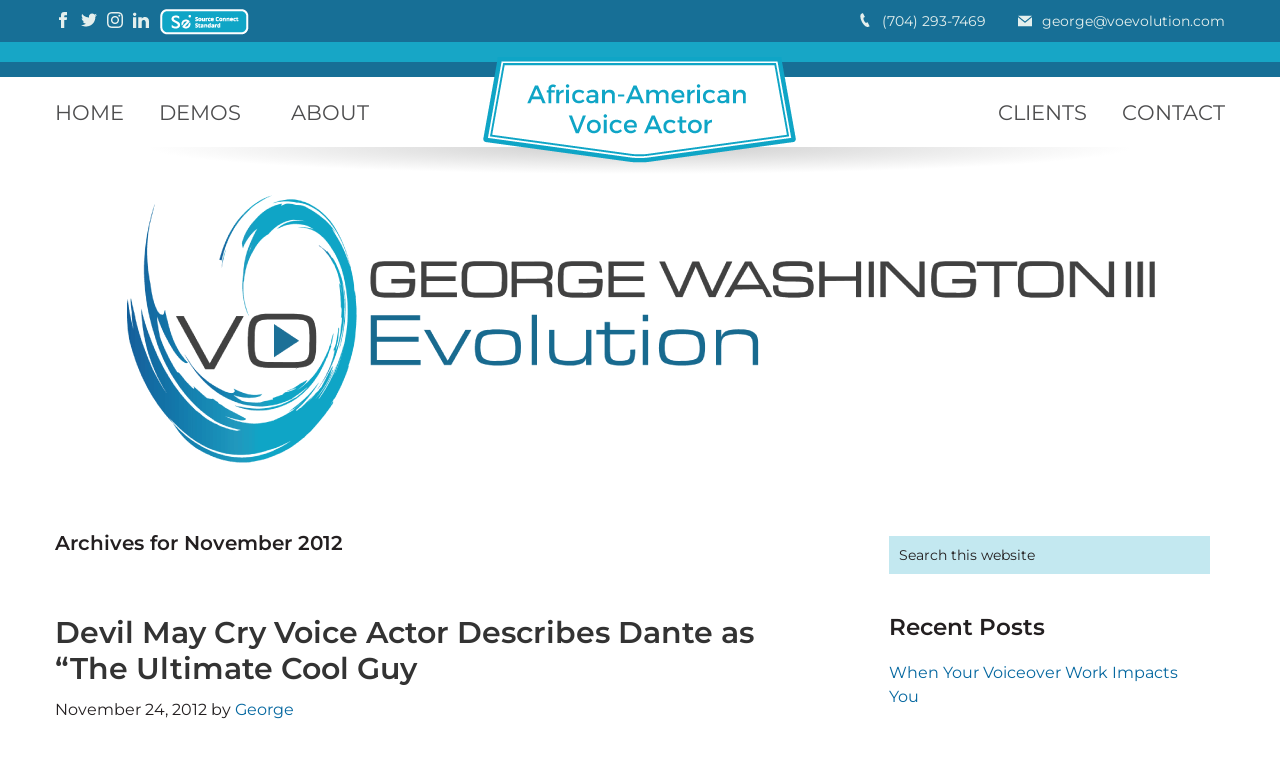

--- FILE ---
content_type: text/html; charset=UTF-8
request_url: https://www.voevolution.com/2012/11/
body_size: 24875
content:
<!DOCTYPE html>
<html lang="en-US">
<head > <script>
var gform;gform||(document.addEventListener("gform_main_scripts_loaded",function(){gform.scriptsLoaded=!0}),document.addEventListener("gform/theme/scripts_loaded",function(){gform.themeScriptsLoaded=!0}),window.addEventListener("DOMContentLoaded",function(){gform.domLoaded=!0}),gform={domLoaded:!1,scriptsLoaded:!1,themeScriptsLoaded:!1,isFormEditor:()=>"function"==typeof InitializeEditor,callIfLoaded:function(o){return!(!gform.domLoaded||!gform.scriptsLoaded||!gform.themeScriptsLoaded&&!gform.isFormEditor()||(gform.isFormEditor()&&console.warn("The use of gform.initializeOnLoaded() is deprecated in the form editor context and will be removed in Gravity Forms 3.1."),o(),0))},initializeOnLoaded:function(o){gform.callIfLoaded(o)||(document.addEventListener("gform_main_scripts_loaded",()=>{gform.scriptsLoaded=!0,gform.callIfLoaded(o)}),document.addEventListener("gform/theme/scripts_loaded",()=>{gform.themeScriptsLoaded=!0,gform.callIfLoaded(o)}),window.addEventListener("DOMContentLoaded",()=>{gform.domLoaded=!0,gform.callIfLoaded(o)}))},hooks:{action:{},filter:{}},addAction:function(o,r,e,t){gform.addHook("action",o,r,e,t)},addFilter:function(o,r,e,t){gform.addHook("filter",o,r,e,t)},doAction:function(o){gform.doHook("action",o,arguments)},applyFilters:function(o){return gform.doHook("filter",o,arguments)},removeAction:function(o,r){gform.removeHook("action",o,r)},removeFilter:function(o,r,e){gform.removeHook("filter",o,r,e)},addHook:function(o,r,e,t,n){null==gform.hooks[o][r]&&(gform.hooks[o][r]=[]);var d=gform.hooks[o][r];null==n&&(n=r+"_"+d.length),gform.hooks[o][r].push({tag:n,callable:e,priority:t=null==t?10:t})},doHook:function(r,o,e){var t;if(e=Array.prototype.slice.call(e,1),null!=gform.hooks[r][o]&&((o=gform.hooks[r][o]).sort(function(o,r){return o.priority-r.priority}),o.forEach(function(o){"function"!=typeof(t=o.callable)&&(t=window[t]),"action"==r?t.apply(null,e):e[0]=t.apply(null,e)})),"filter"==r)return e[0]},removeHook:function(o,r,t,n){var e;null!=gform.hooks[o][r]&&(e=(e=gform.hooks[o][r]).filter(function(o,r,e){return!!(null!=n&&n!=o.tag||null!=t&&t!=o.priority)}),gform.hooks[o][r]=e)}});
</script>
<meta charset="UTF-8" /><script>if(navigator.userAgent.match(/MSIE|Internet Explorer/i)||navigator.userAgent.match(/Trident\/7\..*?rv:11/i)){var href=document.location.href;if(!href.match(/[?&]nolazyload/)){if(href.indexOf("?")==-1){if(href.indexOf("#")==-1){document.location.href=href+"?nolazyload=1"}else{document.location.href=href.replace("#","?nolazyload=1#")}}else{if(href.indexOf("#")==-1){document.location.href=href+"&nolazyload=1"}else{document.location.href=href.replace("#","&nolazyload=1#")}}}}</script><script>window.addEventListener("resize", function(){document.body.classList.remove("custom-event-class");});window.addEventListener("mousedown", function(){document.body.classList.remove("custom-event-class");}); window.addEventListener("mousemove", function(){document.body.classList.remove("custom-event-class");});  window.addEventListener("keydown", function(){document.body.classList.remove("custom-event-class");});  window.addEventListener("wheel", function(){document.body.classList.remove("custom-event-class");}); window.addEventListener("touchstart", function(){document.body.classList.remove("custom-event-class");}); window.addEventListener("touchend", function(){document.body.classList.remove("custom-event-class");}); class LazyLoadScripts{constructor(){this.triggerEvents=["keydown","mousedown","mousemove","touchmove","touchstart","touchend","wheel","resize"],this.userEventHandler=this._triggerListener.bind(this),this.touchStartHandler=this._onTouchStart.bind(this),this.touchMoveHandler=this._onTouchMove.bind(this),this.touchEndHandler=this._onTouchEnd.bind(this),this.clickHandler=this._onClick.bind(this),this.interceptedClicks=[],window.addEventListener("pageshow",(e=>{this.persisted=e.persisted})),window.addEventListener("DOMContentLoaded",(()=>{this._preconnect3rdParties()})),this.delayedScripts={normal:[],async:[],defer:[]},this.allJQueries=[]}_addUserInteractionListener(e){document.hidden?e._triggerListener():(this.triggerEvents.forEach((t=>window.addEventListener(t,e.userEventHandler,{passive:!0}))),window.addEventListener("touchstart",e.touchStartHandler,{passive:!0}),window.addEventListener("mousedown",e.touchStartHandler),document.addEventListener("visibilitychange",e.userEventHandler))}_removeUserInteractionListener(){this.triggerEvents.forEach((e=>window.removeEventListener(e,this.userEventHandler,{passive:!0}))),document.removeEventListener("visibilitychange",this.userEventHandler)}_onTouchStart(e){"HTML"!==e.target.tagName&&(window.addEventListener("touchend",this.touchEndHandler),window.addEventListener("mouseup",this.touchEndHandler),window.addEventListener("touchmove",this.touchMoveHandler,{passive:!0}),window.addEventListener("mousemove",this.touchMoveHandler),e.target.addEventListener("click",this.clickHandler),this._renameDOMAttribute(e.target,"onclick","rocket-onclick"))}_onTouchMove(e){window.removeEventListener("touchend",this.touchEndHandler),window.removeEventListener("mouseup",this.touchEndHandler),window.removeEventListener("touchmove",this.touchMoveHandler,{passive:!0}),window.removeEventListener("mousemove",this.touchMoveHandler),e.target.removeEventListener("click",this.clickHandler),this._renameDOMAttribute(e.target,"rocket-onclick","onclick")}_onTouchEnd(e){window.removeEventListener("touchend",this.touchEndHandler),window.removeEventListener("mouseup",this.touchEndHandler),window.removeEventListener("touchmove",this.touchMoveHandler,{passive:!0}),window.removeEventListener("mousemove",this.touchMoveHandler)}_onClick(e){e.target.removeEventListener("click",this.clickHandler),this._renameDOMAttribute(e.target,"rocket-onclick","onclick"),this.interceptedClicks.push(e)}_replayClicks(){window.removeEventListener("touchstart",this.touchStartHandler,{passive:!0}),window.removeEventListener("mousedown",this.touchStartHandler),this.interceptedClicks.forEach((e=>{e.target.dispatchEvent(new MouseEvent("click",{view:e.view,bubbles:!0,cancelable:!0}))}))}_renameDOMAttribute(e,t,n){e.hasAttribute&&e.hasAttribute(t)&&(event.target.setAttribute(n,event.target.getAttribute(t)),event.target.removeAttribute(t))}_triggerListener(){this._removeUserInteractionListener(this),"loading"===document.readyState?document.addEventListener("DOMContentLoaded",this._loadEverythingNow.bind(this)):this._loadEverythingNow()}_preconnect3rdParties(){let e=[];document.querySelectorAll("script[type=lazyloadscript]").forEach((t=>{if(t.hasAttribute("src")){const n=new URL(t.src).origin;n!==location.origin&&e.push({src:n,crossOrigin:t.crossOrigin||"module"===t.getAttribute("data-lazy-type")})}})),e=[...new Map(e.map((e=>[JSON.stringify(e),e]))).values()],this._batchInjectResourceHints(e,"preconnect")}async _loadEverythingNow(){this.lastBreath=Date.now(),this._delayEventListeners(),this._delayJQueryReady(this),this._handleDocumentWrite(),this._registerAllDelayedScripts(),this._preloadAllScripts(),await this._loadScriptsFromList(this.delayedScripts.normal),await this._loadScriptsFromList(this.delayedScripts.defer),await this._loadScriptsFromList(this.delayedScripts.async);try{await this._triggerDOMContentLoaded(),await this._triggerWindowLoad()}catch(e){}window.dispatchEvent(new Event("rocket-allScriptsLoaded")),this._replayClicks()}_registerAllDelayedScripts(){document.querySelectorAll("script[type=lazyloadscript]").forEach((e=>{e.hasAttribute("src")?e.hasAttribute("async")&&!1!==e.async?this.delayedScripts.async.push(e):e.hasAttribute("defer")&&!1!==e.defer||"module"===e.getAttribute("data-lazy-type")?this.delayedScripts.defer.push(e):this.delayedScripts.normal.push(e):this.delayedScripts.normal.push(e)}))}async _transformScript(e){return await this._littleBreath(),new Promise((t=>{const n=document.createElement("script");[...e.attributes].forEach((e=>{let t=e.nodeName;"type"!==t&&("data-lazy-type"===t&&(t="type"),n.setAttribute(t,e.nodeValue))})),e.hasAttribute("src")?(n.addEventListener("load",t),n.addEventListener("error",t)):(n.text=e.text,t());try{e.parentNode.replaceChild(n,e)}catch(e){t()}}))}async _loadScriptsFromList(e){const t=e.shift();return t?(await this._transformScript(t),this._loadScriptsFromList(e)):Promise.resolve()}_preloadAllScripts(){this._batchInjectResourceHints([...this.delayedScripts.normal,...this.delayedScripts.defer,...this.delayedScripts.async],"preload")}_batchInjectResourceHints(e,t){var n=document.createDocumentFragment();e.forEach((e=>{if(e.src){const i=document.createElement("link");i.href=e.src,i.rel=t,"preconnect"!==t&&(i.as="script"),e.getAttribute&&"module"===e.getAttribute("data-lazy-type")&&(i.crossOrigin=!0),e.crossOrigin&&(i.crossOrigin=e.crossOrigin),n.appendChild(i)}})),document.head.appendChild(n)}_delayEventListeners(){let e={};function t(t,n){!function(t){function n(n){return e[t].eventsToRewrite.indexOf(n)>=0?"rocket-"+n:n}e[t]||(e[t]={originalFunctions:{add:t.addEventListener,remove:t.removeEventListener},eventsToRewrite:[]},t.addEventListener=function(){arguments[0]=n(arguments[0]),e[t].originalFunctions.add.apply(t,arguments)},t.removeEventListener=function(){arguments[0]=n(arguments[0]),e[t].originalFunctions.remove.apply(t,arguments)})}(t),e[t].eventsToRewrite.push(n)}function n(e,t){let n=e[t];Object.defineProperty(e,t,{get:()=>n||function(){},set(i){e["rocket"+t]=n=i}})}t(document,"DOMContentLoaded"),t(window,"DOMContentLoaded"),t(window,"load"),t(window,"pageshow"),t(document,"readystatechange"),n(document,"onreadystatechange"),n(window,"onload"),n(window,"onpageshow")}_delayJQueryReady(e){let t=window.jQuery;Object.defineProperty(window,"jQuery",{get:()=>t,set(n){if(n&&n.fn&&!e.allJQueries.includes(n)){n.fn.ready=n.fn.init.prototype.ready=function(t){e.domReadyFired?t.bind(document)(n):document.addEventListener("rocket-DOMContentLoaded",(()=>t.bind(document)(n)))};const t=n.fn.on;n.fn.on=n.fn.init.prototype.on=function(){if(this[0]===window){function e(e){return e.split(" ").map((e=>"load"===e||0===e.indexOf("load.")?"rocket-jquery-load":e)).join(" ")}"string"==typeof arguments[0]||arguments[0]instanceof String?arguments[0]=e(arguments[0]):"object"==typeof arguments[0]&&Object.keys(arguments[0]).forEach((t=>{delete Object.assign(arguments[0],{[e(t)]:arguments[0][t]})[t]}))}return t.apply(this,arguments),this},e.allJQueries.push(n)}t=n}})}async _triggerDOMContentLoaded(){this.domReadyFired=!0,await this._littleBreath(),document.dispatchEvent(new Event("rocket-DOMContentLoaded")),await this._littleBreath(),window.dispatchEvent(new Event("rocket-DOMContentLoaded")),await this._littleBreath(),document.dispatchEvent(new Event("rocket-readystatechange")),await this._littleBreath(),document.rocketonreadystatechange&&document.rocketonreadystatechange()}async _triggerWindowLoad(){await this._littleBreath(),window.dispatchEvent(new Event("rocket-load")),await this._littleBreath(),window.rocketonload&&window.rocketonload(),await this._littleBreath(),this.allJQueries.forEach((e=>e(window).trigger("rocket-jquery-load"))),await this._littleBreath();const e=new Event("rocket-pageshow");e.persisted=this.persisted,window.dispatchEvent(e),await this._littleBreath(),window.rocketonpageshow&&window.rocketonpageshow({persisted:this.persisted})}_handleDocumentWrite(){const e=new Map;document.write=document.writeln=function(t){const n=document.currentScript,i=document.createRange(),r=n.parentElement;let o=e.get(n);void 0===o&&(o=n.nextSibling,e.set(n,o));const s=document.createDocumentFragment();i.setStart(s,0),s.appendChild(i.createContextualFragment(t)),r.insertBefore(s,o)}}async _littleBreath(){Date.now()-this.lastBreath>45&&(await this._requestAnimFrame(),this.lastBreath=Date.now())}async _requestAnimFrame(){return document.hidden?new Promise((e=>setTimeout(e))):new Promise((e=>requestAnimationFrame(e)))}static run(){const e=new LazyLoadScripts;e._addUserInteractionListener(e)}}LazyLoadScripts.run();</script>

<meta name="viewport" content="width=device-width, initial-scale=1" />
<meta name='robots' content='noindex, follow' />

	<!-- This site is optimized with the Yoast SEO plugin v26.8 - https://yoast.com/product/yoast-seo-wordpress/ -->
	<title>November 2012 - George Washington III</title>
	<meta property="og:locale" content="en_US" />
	<meta property="og:type" content="website" />
	<meta property="og:title" content="November 2012 - George Washington III" />
	<meta property="og:url" content="https://www.voevolution.com/2012/11/" />
	<meta property="og:site_name" content="George Washington III" />
	<meta property="og:image" content="https://i0.wp.com/www.voevolution.com/wp-content/uploads/2021/04/socialshare.png?fit=950%2C500&ssl=1" />
	<meta property="og:image:width" content="950" />
	<meta property="og:image:height" content="500" />
	<meta property="og:image:type" content="image/png" />
	<meta name="twitter:card" content="summary_large_image" />
	<script type="application/ld+json" class="yoast-schema-graph">{"@context":"https://schema.org","@graph":[{"@type":"CollectionPage","@id":"https://www.voevolution.com/2012/11/","url":"https://www.voevolution.com/2012/11/","name":"November 2012 - George Washington III","isPartOf":{"@id":"https://www.voevolution.com/#website"},"breadcrumb":{"@id":"https://www.voevolution.com/2012/11/#breadcrumb"},"inLanguage":"en-US"},{"@type":"BreadcrumbList","@id":"https://www.voevolution.com/2012/11/#breadcrumb","itemListElement":[{"@type":"ListItem","position":1,"name":"Home","item":"https://www.voevolution.com/"},{"@type":"ListItem","position":2,"name":"Archives for November 2012"}]},{"@type":"WebSite","@id":"https://www.voevolution.com/#website","url":"https://www.voevolution.com/","name":"George Washington III","description":"The Evolution Of Voiceover","potentialAction":[{"@type":"SearchAction","target":{"@type":"EntryPoint","urlTemplate":"https://www.voevolution.com/?s={search_term_string}"},"query-input":{"@type":"PropertyValueSpecification","valueRequired":true,"valueName":"search_term_string"}}],"inLanguage":"en-US"}]}</script>
	<!-- / Yoast SEO plugin. -->


<link rel='dns-prefetch' href='//widgetlogic.org' />
<link rel='dns-prefetch' href='//stats.wp.com' />
<link rel='preconnect' href='//i0.wp.com' />
<link rel="alternate" type="application/rss+xml" title="George Washington III &raquo; Feed" href="https://www.voevolution.com/feed/" />
<link rel="alternate" type="application/rss+xml" title="George Washington III &raquo; Comments Feed" href="https://www.voevolution.com/comments/feed/" />
<style id='wp-img-auto-sizes-contain-inline-css'>
img:is([sizes=auto i],[sizes^="auto," i]){contain-intrinsic-size:3000px 1500px}
/*# sourceURL=wp-img-auto-sizes-contain-inline-css */
</style>

<link rel='stylesheet' id='vaw-pro-css' href='https://www.voevolution.com/wp-content/themes/voiceover-pro/style.css' media='all' />
<style id='classic-theme-styles-inline-css'>
/*! This file is auto-generated */
.wp-block-button__link{color:#fff;background-color:#32373c;border-radius:9999px;box-shadow:none;text-decoration:none;padding:calc(.667em + 2px) calc(1.333em + 2px);font-size:1.125em}.wp-block-file__button{background:#32373c;color:#fff;text-decoration:none}
/*# sourceURL=/wp-includes/css/classic-themes.min.css */
</style>
<link rel='stylesheet' id='block-widget-css' href='https://www.voevolution.com/wp-content/plugins/widget-logic/block_widget/css/widget.css' media='all' />
<link rel='stylesheet' id='wpos-slick-style-css' href='https://www.voevolution.com/wp-content/plugins/wp-logo-showcase-responsive-slider-slider/assets/css/slick.css' media='all' />
<link rel='stylesheet' id='wpls-public-style-css' href='https://www.voevolution.com/wp-content/plugins/wp-logo-showcase-responsive-slider-slider/assets/css/wpls-public.css' media='all' />
<link rel='stylesheet' id='hamburger.css-css' href='https://www.voevolution.com/wp-content/plugins/wp-responsive-menu/assets/css/wpr-hamburger.css' media='all' />
<link rel='stylesheet' id='wprmenu.css-css' href='https://www.voevolution.com/wp-content/plugins/wp-responsive-menu/assets/css/wprmenu.css' media='all' />
<style id='wprmenu.css-inline-css'>
@media only screen and ( max-width: 959px ) {html body div.wprm-wrapper {overflow: scroll;}#wprmenu_bar {background-image: url();background-size: cover ;background-repeat: repeat;}#wprmenu_bar {background-color: #17a6c6;}html body div#mg-wprm-wrap .wpr_submit .icon.icon-search {color: #ffffff;}#wprmenu_bar .menu_title,#wprmenu_bar .wprmenu_icon_menu,#wprmenu_bar .menu_title a {color: #ffffff;}#wprmenu_bar .menu_title a {font-size: 20px;font-weight: normal;}#mg-wprm-wrap li.menu-item a {font-size: 15px;text-transform: uppercase;font-weight: normal;}#mg-wprm-wrap li.menu-item-has-children ul.sub-menu a {font-size: 15px;text-transform: uppercase;font-weight: normal;}#mg-wprm-wrap li.current-menu-item > a {background: #176f96;}#mg-wprm-wrap li.current-menu-item > a,#mg-wprm-wrap li.current-menu-item span.wprmenu_icon{color: #ffffff !important;}#mg-wprm-wrap {background-color: #176f96;}.cbp-spmenu-push-toright,.cbp-spmenu-push-toright .mm-slideout {left: 80% ;}.cbp-spmenu-push-toleft {left: -80% ;}#mg-wprm-wrap.cbp-spmenu-right,#mg-wprm-wrap.cbp-spmenu-left,#mg-wprm-wrap.cbp-spmenu-right.custom,#mg-wprm-wrap.cbp-spmenu-left.custom,.cbp-spmenu-vertical {width: 80%;max-width: 400px;}#mg-wprm-wrap ul#wprmenu_menu_ul li.menu-item a,div#mg-wprm-wrap ul li span.wprmenu_icon {color: #ffffff;}#mg-wprm-wrap ul#wprmenu_menu_ul li.menu-item:valid ~ a{color: #ffffff;}#mg-wprm-wrap ul#wprmenu_menu_ul li.menu-item a:hover {background: #176f96;color: #ffffff !important;}div#mg-wprm-wrap ul>li:hover>span.wprmenu_icon {color: #ffffff !important;}.wprmenu_bar .hamburger-inner,.wprmenu_bar .hamburger-inner::before,.wprmenu_bar .hamburger-inner::after {background: #ffffff;}.wprmenu_bar .hamburger:hover .hamburger-inner,.wprmenu_bar .hamburger:hover .hamburger-inner::before,.wprmenu_bar .hamburger:hover .hamburger-inner::after {background: #ffffff;}#wprmenu_menu.left {width:80%;left: -80%;right: auto;}#wprmenu_menu.right {width:80%;right: -80%;left: auto;}.wprmenu_bar .hamburger {float: right;}.wprmenu_bar #custom_menu_icon.hamburger {top: px;right: 0px;float: right;background-color: #cccccc;}html body div#wprmenu_bar {height : 42px;}#mg-wprm-wrap.cbp-spmenu-left,#mg-wprm-wrap.cbp-spmenu-right,#mg-widgetmenu-wrap.cbp-spmenu-widget-left,#mg-widgetmenu-wrap.cbp-spmenu-widget-right {top: 42px !important;}.wpr_custom_menu #custom_menu_icon {display: block;}html { padding-top: 42px !important; }#wprmenu_bar,#mg-wprm-wrap { display: block; }div#wpadminbar { position: fixed; }}
/*# sourceURL=wprmenu.css-inline-css */
</style>
<link rel='stylesheet' id='wpr_icons-css' href='https://www.voevolution.com/wp-content/plugins/wp-responsive-menu/inc/assets/icons/wpr-icons.css' media='all' />
<link rel='stylesheet' id='lazyload-video-css-css' href='https://www.voevolution.com/wp-content/plugins/lazy-load-for-videos/public/css/lazyload-shared.css' media='all' />
<style id='lazyload-video-css-inline-css'>
.entry-content a.lazy-load-youtube, a.lazy-load-youtube, .lazy-load-vimeo{ background-size: cover; }.titletext.youtube { display: none; }.lazy-load-div { background: url(https://www.voevolution.com/wp-content/plugins/lazy-load-for-videos//public/play-y-red.png) center center no-repeat; }
/*# sourceURL=lazyload-video-css-inline-css */
</style>
<script type="lazyloadscript" src="https://www.voevolution.com/wp-includes/js/jquery/jquery.min.js" id="jquery-core-js"></script>
<script type="lazyloadscript" src="https://www.voevolution.com/wp-content/plugins/wp-responsive-menu/assets/js/modernizr.custom.js" id="modernizr-js"></script>
<script type="lazyloadscript" src="https://www.voevolution.com/wp-content/plugins/wp-responsive-menu/assets/js/touchSwipe.js" id="touchSwipe-js"></script>
<script id="wprmenu.js-js-extra">
var wprmenu = {"zooming":"","from_width":"959","push_width":"400","menu_width":"80","parent_click":"","swipe":"","enable_overlay":"","wprmenuDemoId":""};
//# sourceURL=wprmenu.js-js-extra
</script>
<script type="lazyloadscript" src="https://www.voevolution.com/wp-content/plugins/wp-responsive-menu/assets/js/wprmenu.js" id="wprmenu.js-js"></script>
<script type="lazyloadscript"></script><link rel="https://api.w.org/" href="https://www.voevolution.com/wp-json/" /><link rel="EditURI" type="application/rsd+xml" title="RSD" href="https://www.voevolution.com/xmlrpc.php?rsd" />
<meta name="generator" content="WordPress 6.9" />

<link rel='stylesheet' id='4433-css' href='//www.voevolution.com/wp-content/uploads/custom-css-js/4433.css?v=7263' media='all' />
	<style>img#wpstats{display:none}</style>
		<link rel="pingback" href="https://www.voevolution.com/xmlrpc.php" />
<meta name="generator" content="Powered by WPBakery Page Builder - drag and drop page builder for WordPress."/>
<link rel="icon" href="https://i0.wp.com/www.voevolution.com/wp-content/uploads/2021/04/cropped-favicon.png?fit=32%2C32&#038;ssl=1" sizes="32x32" />
<link rel="icon" href="https://i0.wp.com/www.voevolution.com/wp-content/uploads/2021/04/cropped-favicon.png?fit=192%2C192&#038;ssl=1" sizes="192x192" />
<link rel="apple-touch-icon" href="https://i0.wp.com/www.voevolution.com/wp-content/uploads/2021/04/cropped-favicon.png?fit=180%2C180&#038;ssl=1" />
<meta name="msapplication-TileImage" content="https://i0.wp.com/www.voevolution.com/wp-content/uploads/2021/04/cropped-favicon.png?fit=270%2C270&#038;ssl=1" />
<noscript><style> .wpb_animate_when_almost_visible { opacity: 1; }</style></noscript><style id='global-styles-inline-css'>
:root{--wp--preset--aspect-ratio--square: 1;--wp--preset--aspect-ratio--4-3: 4/3;--wp--preset--aspect-ratio--3-4: 3/4;--wp--preset--aspect-ratio--3-2: 3/2;--wp--preset--aspect-ratio--2-3: 2/3;--wp--preset--aspect-ratio--16-9: 16/9;--wp--preset--aspect-ratio--9-16: 9/16;--wp--preset--color--black: #000000;--wp--preset--color--cyan-bluish-gray: #abb8c3;--wp--preset--color--white: #ffffff;--wp--preset--color--pale-pink: #f78da7;--wp--preset--color--vivid-red: #cf2e2e;--wp--preset--color--luminous-vivid-orange: #ff6900;--wp--preset--color--luminous-vivid-amber: #fcb900;--wp--preset--color--light-green-cyan: #7bdcb5;--wp--preset--color--vivid-green-cyan: #00d084;--wp--preset--color--pale-cyan-blue: #8ed1fc;--wp--preset--color--vivid-cyan-blue: #0693e3;--wp--preset--color--vivid-purple: #9b51e0;--wp--preset--gradient--vivid-cyan-blue-to-vivid-purple: linear-gradient(135deg,rgb(6,147,227) 0%,rgb(155,81,224) 100%);--wp--preset--gradient--light-green-cyan-to-vivid-green-cyan: linear-gradient(135deg,rgb(122,220,180) 0%,rgb(0,208,130) 100%);--wp--preset--gradient--luminous-vivid-amber-to-luminous-vivid-orange: linear-gradient(135deg,rgb(252,185,0) 0%,rgb(255,105,0) 100%);--wp--preset--gradient--luminous-vivid-orange-to-vivid-red: linear-gradient(135deg,rgb(255,105,0) 0%,rgb(207,46,46) 100%);--wp--preset--gradient--very-light-gray-to-cyan-bluish-gray: linear-gradient(135deg,rgb(238,238,238) 0%,rgb(169,184,195) 100%);--wp--preset--gradient--cool-to-warm-spectrum: linear-gradient(135deg,rgb(74,234,220) 0%,rgb(151,120,209) 20%,rgb(207,42,186) 40%,rgb(238,44,130) 60%,rgb(251,105,98) 80%,rgb(254,248,76) 100%);--wp--preset--gradient--blush-light-purple: linear-gradient(135deg,rgb(255,206,236) 0%,rgb(152,150,240) 100%);--wp--preset--gradient--blush-bordeaux: linear-gradient(135deg,rgb(254,205,165) 0%,rgb(254,45,45) 50%,rgb(107,0,62) 100%);--wp--preset--gradient--luminous-dusk: linear-gradient(135deg,rgb(255,203,112) 0%,rgb(199,81,192) 50%,rgb(65,88,208) 100%);--wp--preset--gradient--pale-ocean: linear-gradient(135deg,rgb(255,245,203) 0%,rgb(182,227,212) 50%,rgb(51,167,181) 100%);--wp--preset--gradient--electric-grass: linear-gradient(135deg,rgb(202,248,128) 0%,rgb(113,206,126) 100%);--wp--preset--gradient--midnight: linear-gradient(135deg,rgb(2,3,129) 0%,rgb(40,116,252) 100%);--wp--preset--font-size--small: 13px;--wp--preset--font-size--medium: 20px;--wp--preset--font-size--large: 36px;--wp--preset--font-size--x-large: 42px;--wp--preset--spacing--20: 0.44rem;--wp--preset--spacing--30: 0.67rem;--wp--preset--spacing--40: 1rem;--wp--preset--spacing--50: 1.5rem;--wp--preset--spacing--60: 2.25rem;--wp--preset--spacing--70: 3.38rem;--wp--preset--spacing--80: 5.06rem;--wp--preset--shadow--natural: 6px 6px 9px rgba(0, 0, 0, 0.2);--wp--preset--shadow--deep: 12px 12px 50px rgba(0, 0, 0, 0.4);--wp--preset--shadow--sharp: 6px 6px 0px rgba(0, 0, 0, 0.2);--wp--preset--shadow--outlined: 6px 6px 0px -3px rgb(255, 255, 255), 6px 6px rgb(0, 0, 0);--wp--preset--shadow--crisp: 6px 6px 0px rgb(0, 0, 0);}:where(.is-layout-flex){gap: 0.5em;}:where(.is-layout-grid){gap: 0.5em;}body .is-layout-flex{display: flex;}.is-layout-flex{flex-wrap: wrap;align-items: center;}.is-layout-flex > :is(*, div){margin: 0;}body .is-layout-grid{display: grid;}.is-layout-grid > :is(*, div){margin: 0;}:where(.wp-block-columns.is-layout-flex){gap: 2em;}:where(.wp-block-columns.is-layout-grid){gap: 2em;}:where(.wp-block-post-template.is-layout-flex){gap: 1.25em;}:where(.wp-block-post-template.is-layout-grid){gap: 1.25em;}.has-black-color{color: var(--wp--preset--color--black) !important;}.has-cyan-bluish-gray-color{color: var(--wp--preset--color--cyan-bluish-gray) !important;}.has-white-color{color: var(--wp--preset--color--white) !important;}.has-pale-pink-color{color: var(--wp--preset--color--pale-pink) !important;}.has-vivid-red-color{color: var(--wp--preset--color--vivid-red) !important;}.has-luminous-vivid-orange-color{color: var(--wp--preset--color--luminous-vivid-orange) !important;}.has-luminous-vivid-amber-color{color: var(--wp--preset--color--luminous-vivid-amber) !important;}.has-light-green-cyan-color{color: var(--wp--preset--color--light-green-cyan) !important;}.has-vivid-green-cyan-color{color: var(--wp--preset--color--vivid-green-cyan) !important;}.has-pale-cyan-blue-color{color: var(--wp--preset--color--pale-cyan-blue) !important;}.has-vivid-cyan-blue-color{color: var(--wp--preset--color--vivid-cyan-blue) !important;}.has-vivid-purple-color{color: var(--wp--preset--color--vivid-purple) !important;}.has-black-background-color{background-color: var(--wp--preset--color--black) !important;}.has-cyan-bluish-gray-background-color{background-color: var(--wp--preset--color--cyan-bluish-gray) !important;}.has-white-background-color{background-color: var(--wp--preset--color--white) !important;}.has-pale-pink-background-color{background-color: var(--wp--preset--color--pale-pink) !important;}.has-vivid-red-background-color{background-color: var(--wp--preset--color--vivid-red) !important;}.has-luminous-vivid-orange-background-color{background-color: var(--wp--preset--color--luminous-vivid-orange) !important;}.has-luminous-vivid-amber-background-color{background-color: var(--wp--preset--color--luminous-vivid-amber) !important;}.has-light-green-cyan-background-color{background-color: var(--wp--preset--color--light-green-cyan) !important;}.has-vivid-green-cyan-background-color{background-color: var(--wp--preset--color--vivid-green-cyan) !important;}.has-pale-cyan-blue-background-color{background-color: var(--wp--preset--color--pale-cyan-blue) !important;}.has-vivid-cyan-blue-background-color{background-color: var(--wp--preset--color--vivid-cyan-blue) !important;}.has-vivid-purple-background-color{background-color: var(--wp--preset--color--vivid-purple) !important;}.has-black-border-color{border-color: var(--wp--preset--color--black) !important;}.has-cyan-bluish-gray-border-color{border-color: var(--wp--preset--color--cyan-bluish-gray) !important;}.has-white-border-color{border-color: var(--wp--preset--color--white) !important;}.has-pale-pink-border-color{border-color: var(--wp--preset--color--pale-pink) !important;}.has-vivid-red-border-color{border-color: var(--wp--preset--color--vivid-red) !important;}.has-luminous-vivid-orange-border-color{border-color: var(--wp--preset--color--luminous-vivid-orange) !important;}.has-luminous-vivid-amber-border-color{border-color: var(--wp--preset--color--luminous-vivid-amber) !important;}.has-light-green-cyan-border-color{border-color: var(--wp--preset--color--light-green-cyan) !important;}.has-vivid-green-cyan-border-color{border-color: var(--wp--preset--color--vivid-green-cyan) !important;}.has-pale-cyan-blue-border-color{border-color: var(--wp--preset--color--pale-cyan-blue) !important;}.has-vivid-cyan-blue-border-color{border-color: var(--wp--preset--color--vivid-cyan-blue) !important;}.has-vivid-purple-border-color{border-color: var(--wp--preset--color--vivid-purple) !important;}.has-vivid-cyan-blue-to-vivid-purple-gradient-background{background: var(--wp--preset--gradient--vivid-cyan-blue-to-vivid-purple) !important;}.has-light-green-cyan-to-vivid-green-cyan-gradient-background{background: var(--wp--preset--gradient--light-green-cyan-to-vivid-green-cyan) !important;}.has-luminous-vivid-amber-to-luminous-vivid-orange-gradient-background{background: var(--wp--preset--gradient--luminous-vivid-amber-to-luminous-vivid-orange) !important;}.has-luminous-vivid-orange-to-vivid-red-gradient-background{background: var(--wp--preset--gradient--luminous-vivid-orange-to-vivid-red) !important;}.has-very-light-gray-to-cyan-bluish-gray-gradient-background{background: var(--wp--preset--gradient--very-light-gray-to-cyan-bluish-gray) !important;}.has-cool-to-warm-spectrum-gradient-background{background: var(--wp--preset--gradient--cool-to-warm-spectrum) !important;}.has-blush-light-purple-gradient-background{background: var(--wp--preset--gradient--blush-light-purple) !important;}.has-blush-bordeaux-gradient-background{background: var(--wp--preset--gradient--blush-bordeaux) !important;}.has-luminous-dusk-gradient-background{background: var(--wp--preset--gradient--luminous-dusk) !important;}.has-pale-ocean-gradient-background{background: var(--wp--preset--gradient--pale-ocean) !important;}.has-electric-grass-gradient-background{background: var(--wp--preset--gradient--electric-grass) !important;}.has-midnight-gradient-background{background: var(--wp--preset--gradient--midnight) !important;}.has-small-font-size{font-size: var(--wp--preset--font-size--small) !important;}.has-medium-font-size{font-size: var(--wp--preset--font-size--medium) !important;}.has-large-font-size{font-size: var(--wp--preset--font-size--large) !important;}.has-x-large-font-size{font-size: var(--wp--preset--font-size--x-large) !important;}
/*# sourceURL=global-styles-inline-css */
</style>
<link rel='stylesheet' id='js_composer_front-css' href='https://www.voevolution.com/wp-content/plugins/js_composer/assets/css/js_composer.min.css' media='all' />
</head>
<body data-rsssl=1 class="archive date wp-theme-genesis wp-child-theme-voiceover-pro header-full-width content-sidebar genesis-breadcrumbs-hidden no-js custom-event-class wpb-js-composer js-comp-ver-7.7.2 vc_responsive">	<script type="lazyloadscript">
	//<![CDATA[
	(function(){
		var c = document.body.classList;
		c.remove( 'no-js' );
		c.add( 'js' );
	})();
	//]]>
	</script>
	<div class="site-container"><div class="site-header"><section id="template_vaw-2" class="widget widget_template_vaw"><div class="widget-wrap"><div data-vc-full-width="true" data-vc-full-width-init="false" class="row-container vc_custom_1648876310661 "><div data-vc-full-width-init="false" class="vc_row wpb_row vc_row-fluid header-row vc_row-has-fill"><div class="wpb_column vc_column_container vc_col-sm-12"><div class="vc_column-inner vc_custom_1648876301516"><div class="wpb_wrapper"><div class="vc_row wpb_row vc_inner vc_row-fluid vc_row-o-equal-height vc_row-o-content-middle vc_row-flex"><div class="wpb_column vc_column_container vc_col-sm-4"><div class="vc_column-inner vc_custom_1648877068699"><div class="wpb_wrapper">
	<div class="wpb_raw_code wpb_raw_html wpb_content_element vc_custom_1671089264846 inline social-icons" >
		<div class="wpb_wrapper">
			<a href="https://www.facebook.com/GWIII.VOEvolution" target="_blank" rel="noopener" title="Facebook"><svg xmlns="http://www.w3.org/2000/svg" width="16" height="16" viewBox="0 0 24 24" fill="#e4efed"><path d="M9 8h-3v4h3v12h5v-12h3.642l.358-4h-4v-1.667c0-.955.192-1.333 1.115-1.333h2.885v-5h-3.808c-3.596 0-5.192 1.583-5.192 4.615v3.385z"></path></svg></a>
		</div>
	</div>

	<div class="wpb_raw_code wpb_raw_html wpb_content_element vc_custom_1671089271551 inline social-icons" >
		<div class="wpb_wrapper">
			<a href="http://twitter.com/gwiii" target="_blank" title="Twitter"><svg xmlns="http://www.w3.org/2000/svg" width="16" height="16" viewBox="0 0 24 24" fill="#e4efed"><path d="M24 4.557c-.883.392-1.832.656-2.828.775 1.017-.609 1.798-1.574 2.165-2.724-.951.564-2.005.974-3.127 1.195-.897-.957-2.178-1.555-3.594-1.555-3.179 0-5.515 2.966-4.797 6.045-4.091-.205-7.719-2.165-10.148-5.144-1.29 2.213-.669 5.108 1.523 6.574-.806-.026-1.566-.247-2.229-.616-.054 2.281 1.581 4.415 3.949 4.89-.693.188-1.452.232-2.224.084.626 1.956 2.444 3.379 4.6 3.419-2.07 1.623-4.678 2.348-7.29 2.04 2.179 1.397 4.768 2.212 7.548 2.212 9.142 0 14.307-7.721 13.995-14.646.962-.695 1.797-1.562 2.457-2.549z"></path></svg> </a>
		</div>
	</div>

	<div class="wpb_raw_code wpb_raw_html wpb_content_element vc_custom_1671089277345 inline social-icons" >
		<div class="wpb_wrapper">
			<a href="https://www.instagram.com/gwiii/" target="_blank" title="Instagram"><svg xmlns="http://www.w3.org/2000/svg" width="16" height="16" viewBox="0 0 24 24" fill="#e4efed"><path d="M12 2.163c3.204 0 3.584.012 4.85.07 3.252.148 4.771 1.691 4.919 4.919.058 1.265.069 1.645.069 4.849 0 3.205-.012 3.584-.069 4.849-.149 3.225-1.664 4.771-4.919 4.919-1.266.058-1.644.07-4.85.07-3.204 0-3.584-.012-4.849-.07-3.26-.149-4.771-1.699-4.919-4.92-.058-1.265-.07-1.644-.07-4.849 0-3.204.013-3.583.07-4.849.149-3.227 1.664-4.771 4.919-4.919 1.266-.057 1.645-.069 4.849-.069zm0-2.163c-3.259 0-3.667.014-4.947.072-4.358.2-6.78 2.618-6.98 6.98-.059 1.281-.073 1.689-.073 4.948 0 3.259.014 3.668.072 4.948.2 4.358 2.618 6.78 6.98 6.98 1.281.058 1.689.072 4.948.072 3.259 0 3.668-.014 4.948-.072 4.354-.2 6.782-2.618 6.979-6.98.059-1.28.073-1.689.073-4.948 0-3.259-.014-3.667-.072-4.947-.196-4.354-2.617-6.78-6.979-6.98-1.281-.059-1.69-.073-4.949-.073zm0 5.838c-3.403 0-6.162 2.759-6.162 6.162s2.759 6.163 6.162 6.163 6.162-2.759 6.162-6.163c0-3.403-2.759-6.162-6.162-6.162zm0 10.162c-2.209 0-4-1.79-4-4 0-2.209 1.791-4 4-4s4 1.791 4 4c0 2.21-1.791 4-4 4zm6.406-11.845c-.796 0-1.441.645-1.441 1.44s.645 1.44 1.441 1.44c.795 0 1.439-.645 1.439-1.44s-.644-1.44-1.439-1.44z"></path></svg></a>
		</div>
	</div>

	<div class="wpb_raw_code wpb_raw_html wpb_content_element vc_custom_1671089291755 inline social-icons" >
		<div class="wpb_wrapper">
			<a href="https://www.linkedin.com/in/gwiii/" target="_blank" title="Linkedin"><svg xmlns="http://www.w3.org/2000/svg" width="16" height="16" viewBox="0 0 24 24" fill="#e4efed"><path d="M4.98 3.5c0 1.381-1.11 2.5-2.48 2.5s-2.48-1.119-2.48-2.5c0-1.38 1.11-2.5 2.48-2.5s2.48 1.12 2.48 2.5zm.02 4.5h-5v16h5v-16zm7.982 0h-4.968v16h4.969v-8.399c0-4.67 6.029-5.052 6.029 0v8.399h4.988v-10.131c0-7.88-8.922-7.593-11.018-3.714v-2.155z"></path></svg></a>
		</div>
	</div>

	<div  class="wpb_single_image wpb_content_element vc_align_left wpb_content_element vc_custom_1648876586919  inline">
		
		<figure class="wpb_wrapper vc_figure">
			<a href="https://phoenix.source-elements.com/contacts/?view&#038;qk&#038;k=GWIII" target="_blank" class="vc_single_image-wrapper   vc_box_border_grey"><img width="90" height="27" src="https://i0.wp.com/www.voevolution.com/wp-content/uploads/2021/04/sourceconnect.png?fit=90%2C27&amp;ssl=1" class="vc_single_image-img attachment-full" alt="George Washington III African-American Voice Actor Sourceconnect" title="Sourceconnect" decoding="async" /></a>
		</figure>
	</div>
</div></div></div><div class="text-right wpb_column vc_column_container vc_col-sm-8"><div class="vc_column-inner"><div class="wpb_wrapper">
	<div class="wpb_raw_code wpb_raw_html wpb_content_element vc_custom_1672223665210 inline phone-icon" >
		<div class="wpb_wrapper">
			<a style="color:#E4EFED;font-size:14px;" title="Phone" href="tel:+17042937469" target="_blank" rel="noopener"><svg style="margin-right:10px;vertical-align:middle;margin-top: -5px;" xmlns="http://www.w3.org/2000/svg" width="14" height="14" viewBox="0 0 24 24" fill="#E4EFED"><path d="M20 22.621l-3.521-6.795c-.008.004-1.974.97-2.064 1.011-2.24 1.086-6.799-7.82-4.609-8.994l2.083-1.026-3.493-6.817-2.106 1.039c-7.202 3.755 4.233 25.982 11.6 22.615.121-.055 2.102-1.029 2.11-1.033z"></path></svg>(704) 293-7469</a>
		</div>
	</div>

	<div class="wpb_raw_code wpb_raw_html wpb_content_element vc_custom_1672223672658 inline" >
		<div class="wpb_wrapper">
			<a style="color:#E4EFED;font-size:14px;" title="Email" href="mailto:george@voevolution.com" target="_blank" rel="noopener"><svg style="margin-right:10px;margin-bottom: 3px;vertical-align:middle;" xmlns="http://www.w3.org/2000/svg" width="14" height="14" viewBox="0 0 24 24" fill="#E4EFED"><path d="M12 12.713l-11.985-9.713h23.97l-11.985 9.713zm0 2.574l-12-9.725v15.438h24v-15.438l-12 9.725z"></path></svg>george@voevolution.com</a>
		</div>
	</div>
</div></div></div></div></div></div></div></div></div><div class="vc_row-full-width vc_clearfix"></div><div data-vc-full-width="true" data-vc-full-width-init="false" class="row-container vc_custom_1648878227342 "><div data-vc-full-width-init="false" class="vc_row wpb_row vc_row-fluid menu-row vc_row-has-fill"><div class="wpb_column vc_column_container vc_col-sm-12"><div class="vc_column-inner vc_custom_1648877089102"><div class="wpb_wrapper"><div class="vc_row wpb_row vc_inner vc_row-fluid parentrower vc_row-o-equal-height vc_row-flex"><div class="mobilesecond menu-column wpb_column vc_column_container vc_col-sm-4"><div class="vc_column-inner vc_custom_1672289209916"><div class="wpb_wrapper"><div class="left-menu"><nav class="nav-left"><ul id="menu-left-menu" class="menu genesis-nav-menu js-superfish"><li id="menu-item-481" class="menu-item menu-item-type-post_type menu-item-object-page menu-item-home menu-item-481"><a href="https://www.voevolution.com/"><span >Home</span></a></li>
<li id="menu-item-482" class="menu-item menu-item-type-custom menu-item-object-custom menu-item-home menu-item-has-children menu-item-482"><a href="https://www.voevolution.com/#demos"><span >Demos</span></a>
<ul class="sub-menu">
	<li id="menu-item-3947" class="menu-item menu-item-type-post_type menu-item-object-page menu-item-3947"><a href="https://www.voevolution.com/commercial/"><span >Commercial</span></a></li>
	<li id="menu-item-616" class="menu-item menu-item-type-post_type menu-item-object-page menu-item-616"><a href="https://www.voevolution.com/e-learning/"><span >e-Learning</span></a></li>
	<li id="menu-item-3948" class="menu-item menu-item-type-post_type menu-item-object-page menu-item-3948"><a href="https://www.voevolution.com/narration/"><span >Narration</span></a></li>
	<li id="menu-item-4560" class="menu-item menu-item-type-post_type menu-item-object-page menu-item-4560"><a href="https://www.voevolution.com/in-show-narration/"><span >In-Show Narration</span></a></li>
	<li id="menu-item-3949" class="menu-item menu-item-type-post_type menu-item-object-page menu-item-3949"><a href="https://www.voevolution.com/promo/"><span >Promo</span></a></li>
	<li id="menu-item-4361" class="menu-item menu-item-type-post_type menu-item-object-page menu-item-4361"><a href="https://www.voevolution.com/democraticpolitical/"><span >Democratic Political</span></a></li>
</ul>
</li>
<li id="menu-item-483" class="menu-item menu-item-type-custom menu-item-object-custom menu-item-home menu-item-483"><a href="https://www.voevolution.com/#about"><span >About</span></a></li>
</ul></nav></div></div></div></div><div class="header-logo-column mobilefirst wpb_column vc_column_container vc_col-sm-4"><div class="vc_column-inner"><div class="wpb_wrapper">
	<div  class="wpb_single_image wpb_content_element vc_align_center wpb_content_element vc_custom_1648877132597">
		
		<figure class="wpb_wrapper vc_figure">
			<a href="https://www.voevolution.com/" target="_self" class="vc_single_image-wrapper   vc_box_border_grey"><img width="316" height="106" src="https://i0.wp.com/www.voevolution.com/wp-content/uploads/2021/04/header_logo_img.png?fit=316%2C106&amp;ssl=1" class="vc_single_image-img attachment-full" alt="George Washington III African-American Voice Actor Header Logo" title="George Washington III African-American Voice Actor Header Logo" decoding="async" srcset="https://i0.wp.com/www.voevolution.com/wp-content/uploads/2021/04/header_logo_img.png?w=316&amp;ssl=1 316w, https://i0.wp.com/www.voevolution.com/wp-content/uploads/2021/04/header_logo_img.png?resize=300%2C101&amp;ssl=1 300w" sizes="(max-width: 316px) 100vw, 316px" /></a>
		</figure>
	</div>
</div></div></div><div class="text-right menu-column wpb_column vc_column_container vc_col-sm-4"><div class="vc_column-inner vc_custom_1672289215097"><div class="wpb_wrapper"><div class="right-menu"><nav class="nav-right"><ul id="menu-right-menu" class="menu genesis-nav-menu js-superfish"><li id="menu-item-484" class="menu-item menu-item-type-custom menu-item-object-custom menu-item-home menu-item-484"><a href="https://www.voevolution.com/#clients"><span >Clients</span></a></li>
<li id="menu-item-486" class="menu-item menu-item-type-custom menu-item-object-custom menu-item-home menu-item-486"><a href="https://www.voevolution.com/#contact"><span >Contact</span></a></li>
</ul></nav></div></div></div></div></div></div></div></div></div></div><div class="vc_row-full-width vc_clearfix"></div><div data-vc-full-width="true" data-vc-full-width-init="false" class="row-container vc_custom_1648878634030 "><div data-vc-full-width-init="false" class="vc_row wpb_row vc_row-fluid"><div class="wpb_column vc_column_container vc_col-sm-12"><div class="vc_column-inner vc_custom_1648878576961"><div class="wpb_wrapper"><div class="vc_row wpb_row vc_inner vc_row-fluid"><div class="wpb_column vc_column_container vc_col-sm-12"><div class="vc_column-inner"><div class="wpb_wrapper">
	<div  class="wpb_single_image wpb_content_element vc_align_center wpb_content_element vc_custom_1648878551296">
		
		<figure class="wpb_wrapper vc_figure">
			<a href="https://www.voevolution.com/" target="_self" class="vc_single_image-wrapper   vc_box_border_grey"><img width="1038" height="271" src="https://i0.wp.com/www.voevolution.com/wp-content/uploads/2022/04/banner-logo.png?fit=1038%2C271&amp;ssl=1" class="vc_single_image-img attachment-full" alt="George Washington III African-American Voice Actor Logo" title="George Washington III African-American Voice Actor Logo" decoding="async" fetchpriority="high" srcset="https://i0.wp.com/www.voevolution.com/wp-content/uploads/2022/04/banner-logo.png?w=1038&amp;ssl=1 1038w, https://i0.wp.com/www.voevolution.com/wp-content/uploads/2022/04/banner-logo.png?resize=300%2C78&amp;ssl=1 300w, https://i0.wp.com/www.voevolution.com/wp-content/uploads/2022/04/banner-logo.png?resize=1024%2C267&amp;ssl=1 1024w, https://i0.wp.com/www.voevolution.com/wp-content/uploads/2022/04/banner-logo.png?resize=768%2C201&amp;ssl=1 768w" sizes="(max-width: 1038px) 100vw, 1038px" /></a>
		</figure>
	</div>
</div></div></div></div></div></div></div></div></div><div class="vc_row-full-width vc_clearfix"></div><style type='text/css' data-type='vc_shortcodes-custom-css'>.vc_custom_1648876310661{border-bottom-width: 20px !important;padding-top: 5px !important;padding-right: 0px !important;padding-bottom: 7px !important;padding-left: 0px !important;background-color: #176f96 !important;border-bottom-color: #17a6c6 !important;border-bottom-style: solid !important;}.vc_custom_1648878227342{border-top-width: 15px !important;padding-top: 25px !important;padding-right: 0px !important;padding-bottom: 25px !important;padding-left: 0px !important;border-top-color: #176f96 !important;border-top-style: solid !important;}.vc_custom_1648878634030{padding-top: 10px !important;padding-bottom: 10px !important;}.vc_custom_1648876301516{padding-top: 0px !important;}.vc_custom_1648877068699{padding-top: 3px !important;}.vc_custom_1671089264846{margin-right: 5px !important;margin-bottom: 0px !important;}.vc_custom_1671089271551{margin-right: 5px !important;margin-bottom: 0px !important;}.vc_custom_1671089277345{margin-right: 5px !important;margin-bottom: 0px !important;}.vc_custom_1671089291755{margin-right: 5px !important;margin-bottom: 0px !important;}.vc_custom_1648876586919{margin-bottom: 0px !important;}.vc_custom_1672223665210{margin-right: 1.5em !important;margin-bottom: 0px !important;}.vc_custom_1672223672658{margin-bottom: 0px !important;}.vc_custom_1648877089102{padding-top: 0px !important;}.vc_custom_1672289209916{padding-top: 0px !important;}.vc_custom_1672289215097{padding-top: 0px !important;}.vc_custom_1648877132597{margin-bottom: 0px !important;}.vc_custom_1648878576961{padding-top: 0px !important;}.vc_custom_1648878551296{margin-bottom: 0px !important;}</style></div></section>
</div><div class="site-inner"><div class="content-sidebar-wrap"><main class="content"><div class="archive-description date-archive-description archive-date"><h1 class="archive-title">Archives for  November 2012</h1></div><article class="post-3644 post type-post status-publish format-standard category-career-development entry" aria-label="Devil May Cry Voice Actor Describes Dante as &#8220;The Ultimate Cool Guy"><header class="entry-header"><h2 class="entry-title"><a class="entry-title-link" rel="bookmark" href="https://www.voevolution.com/devil-may-cry-voice-actor-describes-dante-as-the-ultimate-cool-guy/">Devil May Cry Voice Actor Describes Dante as &#8220;The Ultimate Cool Guy</a></h2>
<p class="entry-meta"><time class="entry-time">November 24, 2012</time> by <span class="entry-author"><a href="https://www.voevolution.com/author/gwiii/" class="entry-author-link" rel="author"><span class="entry-author-name">George</span></a></span>  </p></header><div class="entry-content"><p><img data-recalc-dims="1" decoding="async" src="https://i0.wp.com/www.voevolution.com/wp-content/uploads/2021/05/the_ultimate_cool_guy.jpg?ssl=1" /></p>
<p>At this point I think these trailers are simply produced to infuriate new Dante naysayers. It&#8217;s like high budget trolling.</p>
<p><a href="http://www.scoop.it/t/voiceover-and-voice-acting/p/3462247712/devil-may-cry-voice-actor-describes-dante-as-the-ultimate-cool-guy" target="_blank" rel="noopener">See it on Scoop.it</a>, via <a href="http://www.scoop.it/t/voiceover-and-voice-acting" target="_blank" rel="noopener">voiceover and voice acting</a></p>
</div><footer class="entry-footer"><p class="entry-meta"><span class="entry-categories">Filed Under: <a href="https://www.voevolution.com/category/career-development/" rel="category tag">Career Development</a></span> </p></footer></article><article class="post-3615 post type-post status-publish format-standard category-uncategorized entry" aria-label="I Got Dem Blue Microphone Blues"><header class="entry-header"><h2 class="entry-title"><a class="entry-title-link" rel="bookmark" href="https://www.voevolution.com/i-got-dem-blue-microphone-blues/">I Got Dem Blue Microphone Blues</a></h2>
<p class="entry-meta"><time class="entry-time">November 23, 2012</time> by <span class="entry-author"><a href="https://www.voevolution.com/author/gwiii/" class="entry-author-link" rel="author"><span class="entry-author-name">George</span></a></span> <span class="entry-comments-link"><a href="https://www.voevolution.com/i-got-dem-blue-microphone-blues/#respond">Leave a Comment</a></span> </p></header><div class="entry-content"><p>See on <a style="font-weight: bold; font-size: 18px;" href="http://www.scoop.it/t/voiceover-and-voice-acting/p/3449896158/i-got-dem-blue-microphone-blues" target="_blank" rel="noopener">Scoop.it</a> &#8211; <a href="http://www.scoop.it/t/voiceover-and-voice-acting" target="_blank" rel="noopener">voiceover and voice acting</a></p>
<p><a href="http://www.scoop.it/t/voiceover-and-voice-acting/p/3449896158/i-got-dem-blue-microphone-blues" target="_blank" rel="noopener"><img data-recalc-dims="1" decoding="async" src="https://i0.wp.com/www.voevolution.com/wp-content/uploads/2021/05/blue_microphone.jpg?ssl=1" /></a></p>
<p>Woot.com is offering a nifty selection of mics that may just get your mobile rig set just in time for the holidays!<br />
See on <a href="http://www.woot.com/plus/i-got-dem-blue-microphone-blues" target="_blank" rel="noopener">www.woot.com</a></p>
</div><footer class="entry-footer"><p class="entry-meta"><span class="entry-categories">Filed Under: <a href="https://www.voevolution.com/category/uncategorized/" rel="category tag">Uncategorized</a></span> </p></footer></article><article class="post-3645 post type-post status-publish format-standard category-career-development entry" aria-label="I Got Dem Blue Microphone Blues"><header class="entry-header"><h2 class="entry-title"><a class="entry-title-link" rel="bookmark" href="https://www.voevolution.com/i-got-dem-blue-microphone-blues-2/">I Got Dem Blue Microphone Blues</a></h2>
<p class="entry-meta"><time class="entry-time">November 23, 2012</time> by <span class="entry-author"><a href="https://www.voevolution.com/author/gwiii/" class="entry-author-link" rel="author"><span class="entry-author-name">George</span></a></span>  </p></header><div class="entry-content"><p>See on <a style="font-weight: bold; font-size: 18px;" href="http://www.scoop.it/t/voiceover-and-voice-acting/p/3449896158/i-got-dem-blue-microphone-blues" target="_blank" rel="noopener">Scoop.it</a> &#8211; <a href="http://www.scoop.it/t/voiceover-and-voice-acting" target="_blank" rel="noopener">voiceover and voice acting</a></p>
<p><a href="http://www.scoop.it/t/voiceover-and-voice-acting/p/3449896158/i-got-dem-blue-microphone-blues" target="_blank" rel="noopener"><img data-recalc-dims="1" decoding="async" src="https://i0.wp.com/www.voevolution.com/wp-content/uploads/2021/05/blue_microphone.jpg?ssl=1" /></a></p>
<p>Woot.com is offering a nifty selection of mics that may just get your mobile rig set just in time for the holidays!<br />
See on <a href="http://www.woot.com/plus/i-got-dem-blue-microphone-blues" target="_blank" rel="noopener">www.woot.com</a></p>
</div><footer class="entry-footer"><p class="entry-meta"><span class="entry-categories">Filed Under: <a href="https://www.voevolution.com/category/career-development/" rel="category tag">Career Development</a></span> </p></footer></article><article class="post-3646 post type-post status-publish format-standard category-career-development entry" aria-label="Make Your Own Cloud"><header class="entry-header"><h2 class="entry-title"><a class="entry-title-link" rel="bookmark" href="https://www.voevolution.com/make-your-own-cloud/">Make Your Own Cloud</a></h2>
<p class="entry-meta"><time class="entry-time">November 22, 2012</time> by <span class="entry-author"><a href="https://www.voevolution.com/author/gwiii/" class="entry-author-link" rel="author"><span class="entry-author-name">George</span></a></span>  </p></header><div class="entry-content"><p><img data-recalc-dims="1" decoding="async" src="https://i0.wp.com/www.voevolution.com/wp-content/uploads/2021/05/make_your_own_cloud.jpg?ssl=1" /></p>
<p>Dave mentions all the heavyweights in the cloud storage business, but points out some serious alternatives if you want to make your own cloud storage setup for access to files on your own network from outside.<br />
<a href="http://www.scoop.it/t/voiceover-and-voice-acting/p/3444490419/make-your-own-cloud" target="_blank" rel="noopener">See it on Scoop.it</a>, via <a href="http://www.scoop.it/t/voiceover-and-voice-acting" target="_blank" rel="noopener">voiceover and voice acting</a></p>
</div><footer class="entry-footer"><p class="entry-meta"><span class="entry-categories">Filed Under: <a href="https://www.voevolution.com/category/career-development/" rel="category tag">Career Development</a></span> </p></footer></article><article class="post-3647 post type-post status-publish format-standard category-career-development entry" aria-label="A Source Connect/ISDN Experience"><header class="entry-header"><h2 class="entry-title"><a class="entry-title-link" rel="bookmark" href="https://www.voevolution.com/a-source-connectisdn-experience-2/">A Source Connect/ISDN Experience</a></h2>
<p class="entry-meta"><time class="entry-time">November 20, 2012</time> by <span class="entry-author"><a href="https://www.voevolution.com/author/gwiii/" class="entry-author-link" rel="author"><span class="entry-author-name">George</span></a></span>  </p></header><div class="entry-content"><p><img data-recalc-dims="1" decoding="async" src="https://i0.wp.com/www.voevolution.com/wp-content/uploads/2021/05/blog_sourceconnect_img.jpg?ssl=1" /></p>
<p>For years, voice actors and broadcasters have been concerned with the stability/availability/ultimate demise of ISDN, the core technology for transmitting high quality video and audio between studios..</p>
<p><a href="http://www.scoop.it/t/voiceover-and-voice-acting/p/3413357845/a-source-connect-isdn-experience" target="_blank" rel="noopener">See it on Scoop.it</a>, via <a href="http://www.scoop.it/t/voiceover-and-voice-acting" target="_blank" rel="noopener">voiceover and voice acting</a></p>
</div><footer class="entry-footer"><p class="entry-meta"><span class="entry-categories">Filed Under: <a href="https://www.voevolution.com/category/career-development/" rel="category tag">Career Development</a></span> </p></footer></article><article class="post-3607 post type-post status-publish format-standard category-tech-talk tag-isdn tag-isdn-bridging-services tag-source-connect entry" aria-label="A Source Connect/ISDN Experience"><header class="entry-header"><h2 class="entry-title"><a class="entry-title-link" rel="bookmark" href="https://www.voevolution.com/a-source-connectisdn-experience/">A Source Connect/ISDN Experience</a></h2>
<p class="entry-meta"><time class="entry-time">November 16, 2012</time> by <span class="entry-author"><a href="https://www.voevolution.com/author/gwiii/" class="entry-author-link" rel="author"><span class="entry-author-name">George</span></a></span> <span class="entry-comments-link"><a href="https://www.voevolution.com/a-source-connectisdn-experience/#comments">7 Comments</a></span> </p></header><div class="entry-content"><p><a href="https://i0.wp.com/www.voevolution.com/wp-content/uploads/2021/05/source_elements_logo_converted.jpg?ssl=1"><img data-recalc-dims="1" decoding="async" class=" wp-image-3608 alignleft" style="margin: 5px;" title="Source_Elements_Logo-Converted" src="https://i0.wp.com/www.voevolution.com/wp-content/uploads/2021/05/source_elements_logo_converted.jpg?resize=260%2C167&#038;ssl=1" alt="" width="260" height="167" /></a>For years, voice actors and broadcasters have been concerned with the stability/availability/ultimate demise of ISDN, the core technology for transmitting high quality video and audio between studios. I have friends who have been unable to get it in their area; friends who find that when they move from one part of the country to another, their monthly cost more than quadruples; friends who have had difficulty finding a technician who even knows what to do when they have a problem; and folks who balk at the  high initial cost, monthly and per minute charges.</p>
<p>Various technologies have sprung up to fill the void that use the public Internet to move the data (and in all digital technologies, sound IS data) between two locations and provide lower cost alternatives for the solo voice artist. The preeminent alternative has become Source Elements <a title="Source Elements Source Connect" href="http://source-elements.com/source-connect/" target="_blank" rel="noopener">Source Connect</a>. The two versions (Standard and Pro) will run you $650/$1450, with the primary difference being the higher bitrate available in the Pro version among other things. You can compare the two products <a title="Source Connect Feature Comparison" href="http://source-elements.com/source-connect/features/" target="_blank" rel="noopener">here</a>. I purchased the Standard version for use in my Windows based studio earlier this year, but I waited until recently to implement it so I could resolve my wifi-only connection for my studio computer. I ultimately chose a <a title="Netgear Powerline Nano 500" href="http://www.netgear.com/home/products/powerline-and-coax/high-performance/XAVB5101.aspx" target="_blank" rel="noopener">NetGear Powerline Nano 500 kit</a> so I could connect without doing wiring damage to the house. Once that was set up, I worked with Source Elements to set up Source Connect.</p>
<p>A word about the Source Connect setup: it requires that you have access to your router, and the confidence to edit an area you may never have seen before. Basically, Source Connect uses UDP (User Datagram Protocol) to transmit the audio in digital form back and forth between the connected studios. To enable this, your router needs to know what computer to send the UDP data to, so you have to give the computer that runs Source Connect a fixed IP address (not the one it is handed automatically by the router) and define the UDP ports that will send the data to that machine. Thankfully, Source Elements provides a video on their support site that shows you step by step how to do all of this (even if it is Mac-centric; the program began on the Mac platform, and the version for Windows is 3.1, versus 3.7 for Mac. Updates are coming).</p>
<p>Support for Source Connect can add up; a 15 minute support call when you are out of your support window is $25, and a combined support/license protection contract is $75 per quarter. The license protection is there to cover the user if they lose the <a title="iLok" href="http://ilok.com/" target="_blank" rel="noopener">iLok dongle</a> that the software license is stored on. Support can be contacted by phone and Skype, with support people scattered around the world. They can even remote control your computer via <a title="TeamViewer" href="http://www.teamviewer.com/en/index.aspx" target="_blank" rel="noopener">TeamViewer</a> in order to make settings changes. My experience with them was good all the way around.</p>
<p>Once I was fully configured (and swapped out an old wireless keyboard/mouse compbo for a new one that wasn&#8217;t completely overwhelmed by the amount of processing required for Source Connect, causing an unresponsive mouse), I was ready to go. I tested SC to SC connections with Source Elements, <a title="Fran McClellan Voiceovers" href="http://www.fmvoiceovers.com/" target="_blank" rel="noopener">Fran McClellan</a>, and <a title="SunSpots Productions" href="http://mysunspots.com" target="_blank" rel="noopener">SunSpots Productions</a>, and all seemed well, despite what I thought (and still believe is) a low quality upstream link. Once I was confident these connections were good, I looked into Source Connect/ISDN bridging.</p>
<p>Not everyone is on the Source Connect train, and understandably so. The upstream connection is not always within your control because the data is traveling across the public Internet. Prioritization of your data is not guaranteed, and though Source Connect does an excellent job of making things work virtually seamlessly, I see where the trepidation can come in. One of my local studios, Charles Holloman Productions, swears by Source Connect, and uses it for long ADR sessions with talent and/or producers in Los Angeles, so as always, your mileage may vary. My intent was not only to cut out the entire expense of the long distance, high quality connection, but also reduce my commuting; a round trip to and from any of my local ISDN equipped studios is generally a 40-50 minute affair. That&#8217;s not terrible compared to some, but it is time spent driving that could be spent with the kids, marketing, or any number of other things.</p>
<p>There are a a number of companies that can provide the SourceConnect/ISDN bridge I was looking for.<a href="https://i0.wp.com/www.voevolution.com/wp-content/uploads/2021/05/isdn_bridge.png?ssl=1"><img data-recalc-dims="1" decoding="async" class="alignright size-medium wp-image-3609" style="margin: 5px;" title="isdnbridge" src="https://i0.wp.com/www.voevolution.com/wp-content/uploads/2021/05/isdn_bridge.png?resize=300%2C50&#038;ssl=1" alt="" width="300" height="50" /></a> <a title="Digifon Bridging" href="http://digifon.com/bridgefees.html" target="_blank" rel="noopener">Digifon</a>, <a title="EdNet" href="http://www.ednet.net/audio/index.html" target="_blank" rel="noopener">Ednet</a>, and <a title="Out of Hear" href="http://outofhear.com/" target="_blank" rel="noopener">Out of Hear</a> are out there. I chose <a title="ISDN Bridge" href="http://isdnbridge.com/" target="_blank" rel="noopener">ISDNBridge</a> out of Chicago. Their availability calendar is right there on their website, and connections booked in advance are $35/hour, payable by PayPal. Once you pay the fee, you choose your time and receive email confirmation. Two days ago, I got to put the system to the test with a real client.</p>
<p>I gave them the ISDN Bridge dialups, and I connected to the ISDNBridge Source Connect ID using the Source Connect standalone client (ProTools users can use the RTAS plugin; there is also a VST plugin that can work with other DAWs). I also recorded the session on my end through the standalone client. Our session lasted just over 15 minutes, and I asked the engineer afterwards what he heard and felt about it. He told me that there were two small glitches during the session that we quickly did retakes on, but aside from that, the only thing that sounded different from an ISDN session was the talkback delay being longer. That was it. No drama, no problems, and a happy client.</p>
<p>It is going to be a long time before ISDN is overthrown as the king of remote recording. The quality and stability it provides are a known quantity, and the investment in the infrastructure is well established. But many people can tell you horror stories of being unable to get it, or unable to get it serviced. Source Connect and others like it are well positioned to fill in the gap, and with service providers like ISDNBridge, you are still in touch with the existing base. If you are wondering if Source Connect can help you reach out and be accessible to more studios and clients, my experience says YES.</p>
</div><footer class="entry-footer"><p class="entry-meta"><span class="entry-categories">Filed Under: <a href="https://www.voevolution.com/category/tech-talk/" rel="category tag">Tech Talk</a></span> <span class="entry-tags">Tagged With: <a href="https://www.voevolution.com/tag/isdn/" rel="tag">ISDN</a>, <a href="https://www.voevolution.com/tag/isdn-bridging-services/" rel="tag">ISDN bridging services</a>, <a href="https://www.voevolution.com/tag/source-connect/" rel="tag">Source Connect</a></span></p></footer></article></main><aside class="sidebar sidebar-primary widget-area" role="complementary" aria-label="Primary Sidebar"><h2 class="genesis-sidebar-title screen-reader-text">Primary Sidebar</h2><section id="search-2" class="widget widget_search"><div class="widget-wrap"><form class="search-form" method="get" action="https://www.voevolution.com/" role="search"><label class="search-form-label screen-reader-text" for="searchform-1">Search this website</label><input class="search-form-input" type="search" name="s" id="searchform-1" placeholder="Search this website"><input class="search-form-submit" type="submit" value="Search"><meta content="https://www.voevolution.com/?s={s}"></form></div></section>

		<section id="recent-posts-2" class="widget widget_recent_entries"><div class="widget-wrap">
		<h3 class="widgettitle widget-title">Recent Posts</h3>
<nav aria-label="Recent Posts">
		<ul>
											<li>
					<a href="https://www.voevolution.com/when-your-voiceover-work-impacts-you/">When Your Voiceover Work Impacts You</a>
									</li>
											<li>
					<a href="https://www.voevolution.com/verizon-dropping-isdn-in-some-states/">Verizon Dropping ISDN in Some States</a>
									</li>
											<li>
					<a href="https://www.voevolution.com/sales-performance-international-knowledge-is-not-power/">Sales Performance International &#8211; Knowledge is Not Power</a>
									</li>
											<li>
					<a href="https://www.voevolution.com/d-link-gaming-router/">D-Link Gaming Router</a>
									</li>
											<li>
					<a href="https://www.voevolution.com/joe-miller-for-us-senate/">Joe Miller for US Senate</a>
									</li>
					</ul>

		</nav></div></section>
<section id="archives-2" class="widget widget_archive"><div class="widget-wrap"><h3 class="widgettitle widget-title">Archives</h3>
<nav aria-label="Archives">
			<ul>
					<li><a href='https://www.voevolution.com/2023/02/'>February 2023</a></li>
	<li><a href='https://www.voevolution.com/2013/03/'>March 2013</a></li>
	<li><a href='https://www.voevolution.com/2013/02/'>February 2013</a></li>
	<li><a href='https://www.voevolution.com/2013/01/'>January 2013</a></li>
	<li><a href='https://www.voevolution.com/2012/12/'>December 2012</a></li>
	<li><a href='https://www.voevolution.com/2012/11/' aria-current="page">November 2012</a></li>
	<li><a href='https://www.voevolution.com/2012/07/'>July 2012</a></li>
	<li><a href='https://www.voevolution.com/2012/05/'>May 2012</a></li>
	<li><a href='https://www.voevolution.com/2011/12/'>December 2011</a></li>
	<li><a href='https://www.voevolution.com/2011/11/'>November 2011</a></li>
	<li><a href='https://www.voevolution.com/2011/09/'>September 2011</a></li>
	<li><a href='https://www.voevolution.com/2011/08/'>August 2011</a></li>
	<li><a href='https://www.voevolution.com/2011/07/'>July 2011</a></li>
	<li><a href='https://www.voevolution.com/2011/06/'>June 2011</a></li>
	<li><a href='https://www.voevolution.com/2011/05/'>May 2011</a></li>
	<li><a href='https://www.voevolution.com/2011/04/'>April 2011</a></li>
	<li><a href='https://www.voevolution.com/2011/03/'>March 2011</a></li>
	<li><a href='https://www.voevolution.com/2011/02/'>February 2011</a></li>
	<li><a href='https://www.voevolution.com/2011/01/'>January 2011</a></li>
	<li><a href='https://www.voevolution.com/2010/12/'>December 2010</a></li>
	<li><a href='https://www.voevolution.com/2010/11/'>November 2010</a></li>
	<li><a href='https://www.voevolution.com/2010/10/'>October 2010</a></li>
	<li><a href='https://www.voevolution.com/2010/07/'>July 2010</a></li>
	<li><a href='https://www.voevolution.com/2010/06/'>June 2010</a></li>
	<li><a href='https://www.voevolution.com/2010/05/'>May 2010</a></li>
			</ul>

			</nav></div></section>
<section id="categories-2" class="widget widget_categories"><div class="widget-wrap"><h3 class="widgettitle widget-title">Categories</h3>
<nav aria-label="Categories">
			<ul>
					<li class="cat-item cat-item-4"><a href="https://www.voevolution.com/category/agents/">Agents</a>
</li>
	<li class="cat-item cat-item-224"><a href="https://www.voevolution.com/category/sample_audio/">Audio</a>
</li>
	<li class="cat-item cat-item-16"><a href="https://www.voevolution.com/category/audiobook/">Audiobook</a>
</li>
	<li class="cat-item cat-item-8"><a href="https://www.voevolution.com/category/career-development/">Career Development</a>
</li>
	<li class="cat-item cat-item-84"><a href="https://www.voevolution.com/category/faffcon/">Faffcon</a>
</li>
	<li class="cat-item cat-item-146"><a href="https://www.voevolution.com/category/interview/">Interview</a>
</li>
	<li class="cat-item cat-item-6"><a href="https://www.voevolution.com/category/marketing-sales-and-contacts/">Marketing, Sales and Contacts</a>
</li>
	<li class="cat-item cat-item-13"><a href="https://www.voevolution.com/category/music/">Music</a>
</li>
	<li class="cat-item cat-item-237"><a href="https://www.voevolution.com/category/narration/">Narration</a>
</li>
	<li class="cat-item cat-item-9"><a href="https://www.voevolution.com/category/networking/">Networking</a>
</li>
	<li class="cat-item cat-item-238"><a href="https://www.voevolution.com/category/on-camera/">On-Camera</a>
</li>
	<li class="cat-item cat-item-7"><a href="https://www.voevolution.com/category/pat-on-the-back/">Pat on the Back</a>
</li>
	<li class="cat-item cat-item-15"><a href="https://www.voevolution.com/category/power-of-human-voice/">Power of Human Voice</a>
</li>
	<li class="cat-item cat-item-101"><a href="https://www.voevolution.com/category/press-release/">Press Release</a>
</li>
	<li class="cat-item cat-item-14"><a href="https://www.voevolution.com/category/random-thoughts/">Random Thoughts</a>
</li>
	<li class="cat-item cat-item-234"><a href="https://www.voevolution.com/category/samples/">Samples</a>
</li>
	<li class="cat-item cat-item-165"><a href="https://www.voevolution.com/category/social-media/">Social Media</a>
</li>
	<li class="cat-item cat-item-11"><a href="https://www.voevolution.com/category/sound-resources/">Sound Resources</a>
</li>
	<li class="cat-item cat-item-158"><a href="https://www.voevolution.com/category/tech-talk/">Tech Talk</a>
</li>
	<li class="cat-item cat-item-12"><a href="https://www.voevolution.com/category/tip-o-the-hat/">Tip o&#039; the Hat</a>
</li>
	<li class="cat-item cat-item-108"><a href="https://www.voevolution.com/category/tools-you-can-use/">Tools You Can Use</a>
</li>
	<li class="cat-item cat-item-150"><a href="https://www.voevolution.com/category/training-2/">Training</a>
</li>
	<li class="cat-item cat-item-1"><a href="https://www.voevolution.com/category/uncategorized/">Uncategorized</a>
</li>
	<li class="cat-item cat-item-223"><a href="https://www.voevolution.com/category/sample_video/">Video</a>
</li>
	<li class="cat-item cat-item-222"><a href="https://www.voevolution.com/category/video-testimonial/">Video Testimonial</a>
</li>
	<li class="cat-item cat-item-10"><a href="https://www.voevolution.com/category/voice-artists/">Voice Artists</a>
</li>
	<li class="cat-item cat-item-5"><a href="https://www.voevolution.com/category/voiceover-work/">Voiceover &#8211; Work</a>
</li>
			</ul>

			</nav></div></section>
</aside></div></div><div class="site-footer"><section id="template_vaw-4" class="widget widget_template_vaw"><div class="widget-wrap"><div id="contact" data-vc-full-width="true" data-vc-full-width-init="false" class="row-container vc_custom_1649328129582 "><div data-vc-full-width-init="false" class="vc_row wpb_row vc_row-fluid genre-contact-row vc_row-has-fill"><div class="wpb_column vc_column_container vc_col-sm-12"><div class="vc_column-inner vc_custom_1649321286182"><div class="wpb_wrapper"><div class="vc_row wpb_row vc_inner vc_row-fluid"><div class="wpb_column vc_column_container vc_col-sm-12"><div class="vc_column-inner"><div class="wpb_wrapper"><h2 style="text-align: center" class="vc_custom_heading vc_do_custom_heading white inline vc_custom_1649321310545" >Contact</h2></div></div></div></div><div class="vc_row wpb_row vc_inner vc_row-fluid vc_row-o-equal-height vc_row-o-content-middle vc_row-flex"><div class="wpb_column vc_column_container vc_col-sm-4"><div class="vc_column-inner vc_custom_1672287475447"><div class="wpb_wrapper"></div></div></div><div class="wpb_column vc_column_container vc_col-sm-8"><div class="vc_column-inner vc_custom_1619597858428"><div class="wpb_wrapper"><script type="lazyloadscript">

</script>

                <div class='gf_browser_chrome gform_wrapper gravity-theme gform-theme--no-framework' data-form-theme='gravity-theme' data-form-index='0' id='gform_wrapper_1' ><div id='gf_1' class='gform_anchor' tabindex='-1'></div><form method='post' enctype='multipart/form-data' target='gform_ajax_frame_1' id='gform_1'  action='/2012/11/#gf_1' data-formid='1' novalidate>
                        <div class='gform-body gform_body'><div id='gform_fields_1' class='gform_fields top_label form_sublabel_below description_below validation_below'><div id="field_1_7" class="gfield gfield--type-honeypot gform_validation_container field_sublabel_below gfield--has-description field_description_below field_validation_below gfield_visibility_visible"  ><label class='gfield_label gform-field-label' for='input_1_7'>Instagram</label><div class='ginput_container'><input name='input_7' id='input_1_7' type='text' value='' autocomplete='new-password'/></div><div class='gfield_description' id='gfield_description_1_7'>This field is for validation purposes and should be left unchanged.</div></div><div id="field_1_5" class="gfield gfield--type-html gfield--width-full gfield_html gfield_html_formatted gfield_no_follows_desc field_sublabel_below gfield--no-description field_description_below field_validation_below gfield_visibility_visible"  ><p>If you want a quote or a personalized demo, feel free to contact me today. I’ll be happy to review your project by phone or email.</p></div><div id="field_1_1" class="gfield gfield--type-text gfield_contains_required field_sublabel_below gfield--no-description field_description_below hidden_label field_validation_below gfield_visibility_visible"  ><label class='gfield_label gform-field-label' for='input_1_1'>Name<span class="gfield_required"><span class="gfield_required gfield_required_text">(Required)</span></span></label><div class='ginput_container ginput_container_text'><input name='input_1' id='input_1_1' type='text' value='' class='large'    placeholder='Name' aria-required="true" aria-invalid="false"   /></div></div><div id="field_1_2" class="gfield gfield--type-email gfield--width-half gfield_contains_required field_sublabel_below gfield--no-description field_description_below hidden_label field_validation_below gfield_visibility_visible"  ><label class='gfield_label gform-field-label' for='input_1_2'>Email<span class="gfield_required"><span class="gfield_required gfield_required_text">(Required)</span></span></label><div class='ginput_container ginput_container_email'>
                            <input name='input_2' id='input_1_2' type='email' value='' class='large'   placeholder='Email' aria-required="true" aria-invalid="false"  />
                        </div></div><div id="field_1_3" class="gfield gfield--type-phone gfield--width-half field_sublabel_below gfield--no-description field_description_below hidden_label field_validation_below gfield_visibility_visible"  ><label class='gfield_label gform-field-label' for='input_1_3'>Phone</label><div class='ginput_container ginput_container_phone'><input name='input_3' id='input_1_3' type='tel' value='' class='large'  placeholder='Phone'  aria-invalid="false"   /></div></div><div id="field_1_4" class="gfield gfield--type-textarea gfield_contains_required field_sublabel_below gfield--no-description field_description_below hidden_label field_validation_below gfield_visibility_visible"  ><label class='gfield_label gform-field-label' for='input_1_4'>Message<span class="gfield_required"><span class="gfield_required gfield_required_text">(Required)</span></span></label><div class='ginput_container ginput_container_textarea'><textarea name='input_4' id='input_1_4' class='textarea large'    placeholder='Message' aria-required="true" aria-invalid="false"   rows='10' cols='50'></textarea></div></div><div id="field_1_6" class="gfield gfield--type-captcha field_sublabel_below gfield--no-description field_description_below hidden_label field_validation_below gfield_visibility_visible"  ><label class='gfield_label gform-field-label' for='input_1_6'>CAPTCHA</label><div id='input_1_6' class='ginput_container ginput_recaptcha' data-sitekey='6LcWz50jAAAAAJxMw_XvPRVrBUsPPVzMg1gVGB_P'  data-theme='light' data-tabindex='0'  data-badge=''></div></div></div></div>
        <div class='gform-footer gform_footer top_label'> <input type='submit' id='gform_submit_button_1' class='gform_button button' onclick='gform.submission.handleButtonClick(this);' data-submission-type='submit' value='Submit→'  /> <input type='hidden' name='gform_ajax' value='form_id=1&amp;title=&amp;description=&amp;tabindex=0&amp;theme=gravity-theme&amp;styles=[]&amp;hash=62803be29ec380bc38ac922d61544f34' />
            <input type='hidden' class='gform_hidden' name='gform_submission_method' data-js='gform_submission_method_1' value='iframe' />
            <input type='hidden' class='gform_hidden' name='gform_theme' data-js='gform_theme_1' id='gform_theme_1' value='gravity-theme' />
            <input type='hidden' class='gform_hidden' name='gform_style_settings' data-js='gform_style_settings_1' id='gform_style_settings_1' value='[]' />
            <input type='hidden' class='gform_hidden' name='is_submit_1' value='1' />
            <input type='hidden' class='gform_hidden' name='gform_submit' value='1' />
            
            <input type='hidden' class='gform_hidden' name='gform_currency' data-currency='USD' value='gFj3t3tM0eHnrlsDedjUhgq+H2bQXN/slRXUx91YhLzWNqSPWX9HmVAl2qRnobrykqxKNo3HwmRQ10HgzrLztcOEqI39eEZja4ydagvPFGpsUZE=' />
            <input type='hidden' class='gform_hidden' name='gform_unique_id' value='' />
            <input type='hidden' class='gform_hidden' name='state_1' value='WyJbXSIsIjgxNTIxNDRjNzc4MDkwNTQ4ZTk2MmM4NmNlMjQ2MWMyIl0=' />
            <input type='hidden' autocomplete='off' class='gform_hidden' name='gform_target_page_number_1' id='gform_target_page_number_1' value='0' />
            <input type='hidden' autocomplete='off' class='gform_hidden' name='gform_source_page_number_1' id='gform_source_page_number_1' value='1' />
            <input type='hidden' name='gform_field_values' value='' />
            
        </div>
                        <p style="display: none !important;" class="akismet-fields-container" data-prefix="ak_"><label>&#916;<textarea name="ak_hp_textarea" cols="45" rows="8" maxlength="100"></textarea></label><input type="hidden" id="ak_js_1" name="ak_js" value="145"/><script type="lazyloadscript">document.getElementById( "ak_js_1" ).setAttribute( "value", ( new Date() ).getTime() );</script></p></form>
                        </div>
		                <iframe style='display:none;width:0px;height:0px;' src='about:blank' name='gform_ajax_frame_1' id='gform_ajax_frame_1' title='This iframe contains the logic required to handle Ajax powered Gravity Forms.'></iframe>
		                <script type="lazyloadscript">
gform.initializeOnLoaded( function() {gformInitSpinner( 1, 'https://www.voevolution.com/wp-content/plugins/gravityforms/images/spinner.svg', true );jQuery('#gform_ajax_frame_1').on('load',function(){var contents = jQuery(this).contents().find('*').html();var is_postback = contents.indexOf('GF_AJAX_POSTBACK') >= 0;if(!is_postback){return;}var form_content = jQuery(this).contents().find('#gform_wrapper_1');var is_confirmation = jQuery(this).contents().find('#gform_confirmation_wrapper_1').length > 0;var is_redirect = contents.indexOf('gformRedirect(){') >= 0;var is_form = form_content.length > 0 && ! is_redirect && ! is_confirmation;var mt = parseInt(jQuery('html').css('margin-top'), 10) + parseInt(jQuery('body').css('margin-top'), 10) + 100;if(is_form){jQuery('#gform_wrapper_1').html(form_content.html());if(form_content.hasClass('gform_validation_error')){jQuery('#gform_wrapper_1').addClass('gform_validation_error');} else {jQuery('#gform_wrapper_1').removeClass('gform_validation_error');}setTimeout( function() { /* delay the scroll by 50 milliseconds to fix a bug in chrome */ jQuery(document).scrollTop(jQuery('#gform_wrapper_1').offset().top - mt); }, 50 );if(window['gformInitDatepicker']) {gformInitDatepicker();}if(window['gformInitPriceFields']) {gformInitPriceFields();}var current_page = jQuery('#gform_source_page_number_1').val();gformInitSpinner( 1, 'https://www.voevolution.com/wp-content/plugins/gravityforms/images/spinner.svg', true );jQuery(document).trigger('gform_page_loaded', [1, current_page]);window['gf_submitting_1'] = false;}else if(!is_redirect){var confirmation_content = jQuery(this).contents().find('.GF_AJAX_POSTBACK').html();if(!confirmation_content){confirmation_content = contents;}jQuery('#gform_wrapper_1').replaceWith(confirmation_content);jQuery(document).scrollTop(jQuery('#gf_1').offset().top - mt);jQuery(document).trigger('gform_confirmation_loaded', [1]);window['gf_submitting_1'] = false;wp.a11y.speak(jQuery('#gform_confirmation_message_1').text());}else{jQuery('#gform_1').append(contents);if(window['gformRedirect']) {gformRedirect();}}jQuery(document).trigger("gform_pre_post_render", [{ formId: "1", currentPage: "current_page", abort: function() { this.preventDefault(); } }]);        if (event && event.defaultPrevented) {                return;        }        const gformWrapperDiv = document.getElementById( "gform_wrapper_1" );        if ( gformWrapperDiv ) {            const visibilitySpan = document.createElement( "span" );            visibilitySpan.id = "gform_visibility_test_1";            gformWrapperDiv.insertAdjacentElement( "afterend", visibilitySpan );        }        const visibilityTestDiv = document.getElementById( "gform_visibility_test_1" );        let postRenderFired = false;        function triggerPostRender() {            if ( postRenderFired ) {                return;            }            postRenderFired = true;            gform.core.triggerPostRenderEvents( 1, current_page );            if ( visibilityTestDiv ) {                visibilityTestDiv.parentNode.removeChild( visibilityTestDiv );            }        }        function debounce( func, wait, immediate ) {            var timeout;            return function() {                var context = this, args = arguments;                var later = function() {                    timeout = null;                    if ( !immediate ) func.apply( context, args );                };                var callNow = immediate && !timeout;                clearTimeout( timeout );                timeout = setTimeout( later, wait );                if ( callNow ) func.apply( context, args );            };        }        const debouncedTriggerPostRender = debounce( function() {            triggerPostRender();        }, 200 );        if ( visibilityTestDiv && visibilityTestDiv.offsetParent === null ) {            const observer = new MutationObserver( ( mutations ) => {                mutations.forEach( ( mutation ) => {                    if ( mutation.type === 'attributes' && visibilityTestDiv.offsetParent !== null ) {                        debouncedTriggerPostRender();                        observer.disconnect();                    }                });            });            observer.observe( document.body, {                attributes: true,                childList: false,                subtree: true,                attributeFilter: [ 'style', 'class' ],            });        } else {            triggerPostRender();        }    } );} );
</script>
</div></div></div></div></div></div></div></div></div><div class="vc_row-full-width vc_clearfix"></div><div id="footer-icon" data-vc-full-width="true" data-vc-full-width-init="false" class="row-container vc_custom_1649324927277 "><div data-vc-full-width-init="false" class="vc_row wpb_row vc_row-fluid footer-row"><div class="wpb_column vc_column_container vc_col-sm-12"><div class="vc_column-inner vc_custom_1649324628157"><div class="wpb_wrapper"><div class="vc_row wpb_row vc_inner vc_row-fluid text-center footer-icon-row"><div class="wpb_column vc_column_container vc_col-sm-12"><div class="vc_column-inner"><div class="wpb_wrapper">
	<div class="wpb_raw_code wpb_raw_html wpb_content_element vc_custom_1672035102344 white inline" >
		<div class="wpb_wrapper">
			<a style="color:#ffffff;font-size:18px;" title="Email" href="mailto:george@voevolution.com" target="_blank" rel="noopener"><svg style="margin-right:10px;margin-bottom: 3px;vertical-align:middle;" xmlns="http://www.w3.org/2000/svg" width="18" height="18" viewBox="0 0 24 24" fill="#ffffff"><path d="M12 12.713l-11.985-9.713h23.97l-11.985 9.713zm0 2.574l-12-9.725v15.438h24v-15.438l-12 9.725z"></path></svg>george@voevolution.com</a>
		</div>
	</div>

	<div class="wpb_raw_code wpb_raw_html wpb_content_element vc_custom_1672035114775 white inline" >
		<div class="wpb_wrapper">
			<a style="color:#ffffff;font-size:18px;" title="Phone" href="tel:+17042937469" target="_blank" rel="noopener"><svg style="margin-right:10px;vertical-align:middle;margin-top: -5px;" xmlns="http://www.w3.org/2000/svg" width="18" height="18" viewBox="0 0 24 24" fill="#ffffff"><path d="M20 22.621l-3.521-6.795c-.008.004-1.974.97-2.064 1.011-2.24 1.086-6.799-7.82-4.609-8.994l2.083-1.026-3.493-6.817-2.106 1.039c-7.202 3.755 4.233 25.982 11.6 22.615.121-.055 2.102-1.029 2.11-1.033z"></path></svg>(704) 293-7469</a>
		</div>
	</div>

	<div class="wpb_raw_code wpb_raw_html wpb_content_element vc_custom_1672223526754 white inline" >
		<div class="wpb_wrapper">
			<a style="color:#ffffff;font-size:18px;" title="Skype" href="skype:george.washington.iii?chat" target="_blank" rel="noopener"><svg style="margin-right:10px;vertical-align:middle;margin-top: -5px;" xmlns="http://www.w3.org/2000/svg" width="18" height="18" viewBox="0 0 24 24" fill="#ffffff"><path d="M22.987 13.966c1.357-7.765-5.416-14.412-13.052-12.979-5.821-3.561-12.503 3.226-8.935 9.029-1.387 7.747 5.384 14.48 13.083 13.01 5.832 3.536 12.493-3.26 8.904-9.06zm-10.603 5.891c-3.181 0-6.378-1.448-6.362-3.941.005-.752.564-1.442 1.309-1.442 1.873 0 1.855 2.795 4.837 2.795 2.093 0 2.807-1.146 2.807-1.944 0-2.886-9.043-1.117-9.043-6.543 0-2.938 2.402-4.962 6.179-4.741 3.602.213 5.713 1.803 5.917 3.289.101.971-.542 1.727-1.659 1.727-1.628 0-1.795-2.181-4.6-2.181-1.266 0-2.334.528-2.334 1.674 0 2.395 8.99 1.005 8.99 6.276-.001 3.039-2.423 5.031-6.041 5.031z"/></svg>george.washington.iii</a>
		</div>
	</div>

	<div  class="wpb_single_image wpb_content_element vc_align_center wpb_content_element vc_custom_1649323744524  inline">
		
		<figure class="wpb_wrapper vc_figure">
			<a href="https://phoenix.source-elements.com/contacts/?view&#038;qk&#038;k=GWIII" target="_blank" class="vc_single_image-wrapper   vc_box_border_grey"><img width="139" height="41" src="https://i0.wp.com/www.voevolution.com/wp-content/uploads/2021/04/footer_sourceconnect.png?fit=139%2C41&amp;ssl=1" class="vc_single_image-img attachment-full" alt="George Washington III African-American Voice Actor Footer Sourceconnect" title="Sourceconnect" decoding="async" loading="lazy" /></a>
		</figure>
	</div>

	<div  class="wpb_single_image wpb_content_element vc_align_center wpb_content_element vc_custom_1649323749790  inline">
		
		<figure class="wpb_wrapper vc_figure">
			<div class="vc_single_image-wrapper   vc_box_border_grey"><img width="130" height="50" src="https://i0.wp.com/www.voevolution.com/wp-content/uploads/2021/04/wovo_logo.png?fit=130%2C50&amp;ssl=1" class="vc_single_image-img attachment-full" alt="George Washington III African-American Voice Actor Wovo Logo" title="Wovo" decoding="async" loading="lazy" /></div>
		</figure>
	</div>
</div></div></div></div><div class="vc_row wpb_row vc_inner vc_row-fluid parentrower social-icons-row vc_custom_1649415386933 vc_row-o-equal-height vc_row-o-content-middle vc_row-flex"><div class="mobilesecond wpb_column vc_column_container vc_col-sm-6"><div class="vc_column-inner"><div class="wpb_wrapper">
	<div class="wpb_raw_code wpb_raw_html wpb_content_element vc_custom_1649324562524 inline" >
		<div class="wpb_wrapper">
			<a href="https://www.facebook.com/GWIII.VOEvolution" target="_blank" rel="noopener" title="Facebook"><svg xmlns="http://www.w3.org/2000/svg" width="25" height="25" viewBox="0 0 24 24" fill="#ffffff"><path d="M9 8h-3v4h3v12h5v-12h3.642l.358-4h-4v-1.667c0-.955.192-1.333 1.115-1.333h2.885v-5h-3.808c-3.596 0-5.192 1.583-5.192 4.615v3.385z"></path></svg></a>
		</div>
	</div>

	<div class="wpb_raw_code wpb_raw_html wpb_content_element vc_custom_1649324568861 inline" >
		<div class="wpb_wrapper">
			<a href="http://twitter.com/gwiii" target="_blank" title="Twitter"><svg xmlns="http://www.w3.org/2000/svg" width="25" height="25" viewBox="0 0 24 24" fill="#ffffff"><path d="M24 4.557c-.883.392-1.832.656-2.828.775 1.017-.609 1.798-1.574 2.165-2.724-.951.564-2.005.974-3.127 1.195-.897-.957-2.178-1.555-3.594-1.555-3.179 0-5.515 2.966-4.797 6.045-4.091-.205-7.719-2.165-10.148-5.144-1.29 2.213-.669 5.108 1.523 6.574-.806-.026-1.566-.247-2.229-.616-.054 2.281 1.581 4.415 3.949 4.89-.693.188-1.452.232-2.224.084.626 1.956 2.444 3.379 4.6 3.419-2.07 1.623-4.678 2.348-7.29 2.04 2.179 1.397 4.768 2.212 7.548 2.212 9.142 0 14.307-7.721 13.995-14.646.962-.695 1.797-1.562 2.457-2.549z"></path></svg> </a>
		</div>
	</div>

	<div class="wpb_raw_code wpb_raw_html wpb_content_element vc_custom_1649324575348 inline" >
		<div class="wpb_wrapper">
			<a href="https://www.instagram.com/gwiii/" target="_blank" title="Instagram"><svg xmlns="http://www.w3.org/2000/svg" width="25" height="25" viewBox="0 0 24 24" fill="#ffffff"><path d="M12 2.163c3.204 0 3.584.012 4.85.07 3.252.148 4.771 1.691 4.919 4.919.058 1.265.069 1.645.069 4.849 0 3.205-.012 3.584-.069 4.849-.149 3.225-1.664 4.771-4.919 4.919-1.266.058-1.644.07-4.85.07-3.204 0-3.584-.012-4.849-.07-3.26-.149-4.771-1.699-4.919-4.92-.058-1.265-.07-1.644-.07-4.849 0-3.204.013-3.583.07-4.849.149-3.227 1.664-4.771 4.919-4.919 1.266-.057 1.645-.069 4.849-.069zm0-2.163c-3.259 0-3.667.014-4.947.072-4.358.2-6.78 2.618-6.98 6.98-.059 1.281-.073 1.689-.073 4.948 0 3.259.014 3.668.072 4.948.2 4.358 2.618 6.78 6.98 6.98 1.281.058 1.689.072 4.948.072 3.259 0 3.668-.014 4.948-.072 4.354-.2 6.782-2.618 6.979-6.98.059-1.28.073-1.689.073-4.948 0-3.259-.014-3.667-.072-4.947-.196-4.354-2.617-6.78-6.979-6.98-1.281-.059-1.69-.073-4.949-.073zm0 5.838c-3.403 0-6.162 2.759-6.162 6.162s2.759 6.163 6.162 6.163 6.162-2.759 6.162-6.163c0-3.403-2.759-6.162-6.162-6.162zm0 10.162c-2.209 0-4-1.79-4-4 0-2.209 1.791-4 4-4s4 1.791 4 4c0 2.21-1.791 4-4 4zm6.406-11.845c-.796 0-1.441.645-1.441 1.44s.645 1.44 1.441 1.44c.795 0 1.439-.645 1.439-1.44s-.644-1.44-1.439-1.44z"></path></svg></a>
		</div>
	</div>

	<div class="wpb_raw_code wpb_raw_html wpb_content_element vc_custom_1649324579949 inline" >
		<div class="wpb_wrapper">
			<a href="https://www.linkedin.com/in/gwiii/" target="_blank" title="Linkedin"><svg xmlns="http://www.w3.org/2000/svg" width="25" height="25" viewBox="0 0 24 24" fill="#ffffff"><path d="M4.98 3.5c0 1.381-1.11 2.5-2.48 2.5s-2.48-1.119-2.48-2.5c0-1.38 1.11-2.5 2.48-2.5s2.48 1.12 2.48 2.5zm.02 4.5h-5v16h5v-16zm7.982 0h-4.968v16h4.969v-8.399c0-4.67 6.029-5.052 6.029 0v8.399h4.988v-10.131c0-7.88-8.922-7.593-11.018-3.714v-2.155z"></path></svg></a>
		</div>
	</div>

	<div class="wpb_text_column wpb_content_element vc_custom_1672303569045 white" >
		<div class="wpb_wrapper">
			<p>©2023 George Washington III // Voice Over Site by <a href="https://www.voiceactorwebsites.com/" target="_blank" rel="noopener">Voice Actor Websites</a><br />Website Hosting provided by <a href="https://upperlevelhosting.com" target="_blank" rel="noopener">UpperLevel Hosting</a></p>

		</div>
	</div>
</div></div></div><div class="mobilefirst text-right wpb_column vc_column_container vc_col-sm-6"><div class="vc_column-inner"><div class="wpb_wrapper">
	<div  class="wpb_single_image wpb_content_element vc_align_right wpb_content_element vc_custom_1649323907558">
		
		<figure class="wpb_wrapper vc_figure">
			<div class="vc_single_image-wrapper   vc_box_border_grey"><img width="341" height="91" src="https://i0.wp.com/www.voevolution.com/wp-content/uploads/2021/04/footer_logo.png?fit=341%2C91&amp;ssl=1" class="vc_single_image-img attachment-full" alt="George Washington III African-American Voice Actor Footer Logo" title="George Washington III African-American Voice Actor Footer Logo" decoding="async" loading="lazy" srcset="https://i0.wp.com/www.voevolution.com/wp-content/uploads/2021/04/footer_logo.png?w=341&amp;ssl=1 341w, https://i0.wp.com/www.voevolution.com/wp-content/uploads/2021/04/footer_logo.png?resize=300%2C80&amp;ssl=1 300w" sizes="auto, (max-width: 341px) 100vw, 341px" /></div>
		</figure>
	</div>

	<div class="wpb_raw_code wpb_raw_html wpb_content_element vc_custom_1649323913948 white inline" >
		<div class="wpb_wrapper">
			<a href="tel:+17042937469" target="_blank" style="font-size: 12px;">(704) 293-7469</a>
		</div>
	</div>

	<div class="wpb_raw_code wpb_raw_html wpb_content_element vc_custom_1649323918476 white inline" >
		<div class="wpb_wrapper">
			<a href="mailto:george@voevolution.com" target="_blank" style="font-size: 12px;">george@voevolution.com</a>
		</div>
	</div>
</div></div></div></div></div></div></div></div></div><div class="vc_row-full-width vc_clearfix"></div><style type='text/css' data-type='vc_shortcodes-custom-css'>.vc_custom_1649328129582{padding-top: 5em !important;padding-bottom: 5.5em !important;background-image: url(https://www.voevolution.com/wp-content/uploads/2021/04/genre_contact_bg.png?id=511) !important;background-position: center !important;background-repeat: no-repeat !important;background-size: cover !important;}.vc_custom_1649324927277{padding-top: 10px !important;padding-bottom: 10px !important;}.vc_custom_1649321286182{padding-top: 0px !important;}.vc_custom_1649321310545{margin-bottom: 1.8em !important;padding-top: 15px !important;padding-right: 2em !important;padding-bottom: 15px !important;padding-left: 14.5em !important;background-color: #176f96 !important;}.vc_custom_1672287475447{padding-top: 0px !important;}.vc_custom_1619597858428{padding-top: 2em !important;}.vc_custom_1649324628157{padding-top: 0px !important;}.vc_custom_1649415386933{padding-top: 40px !important;}.vc_custom_1672035102344{margin-right: 30px !important;margin-bottom: 0px !important;}.vc_custom_1672035114775{margin-right: 30px !important;margin-bottom: 0px !important;}.vc_custom_1672223526754{margin-right: 30px !important;margin-bottom: 0px !important;}.vc_custom_1649323744524{margin-bottom: 0px !important;padding-right: 30px !important;}.vc_custom_1649323749790{margin-bottom: 0px !important;}.vc_custom_1649324562524{margin-right: 15px !important;margin-bottom: 0px !important;}.vc_custom_1649324568861{margin-right: 15px !important;margin-bottom: 0px !important;}.vc_custom_1649324575348{margin-right: 15px !important;margin-bottom: 0px !important;}.vc_custom_1649324579949{margin-bottom: 0px !important;}.vc_custom_1672303569045{margin-top: 10px !important;margin-bottom: 0px !important;padding-left: 5px !important;}.vc_custom_1649323907558{margin-bottom: 0px !important;}.vc_custom_1649323913948{margin-top: -3.5em !important;margin-right: 5px !important;margin-bottom: 0px !important;border-right-width: 1px !important;padding-right: 8px !important;border-right-color: #ffffff !important;border-right-style: solid !important;}.vc_custom_1649323918476{margin-top: -3.5em !important;margin-bottom: 0px !important;}</style></div></section>
</div></div><script type="speculationrules">
{"prefetch":[{"source":"document","where":{"and":[{"href_matches":"/*"},{"not":{"href_matches":["/wp-*.php","/wp-admin/*","/wp-content/uploads/*","/wp-content/*","/wp-content/plugins/*","/wp-content/themes/voiceover-pro/*","/wp-content/themes/genesis/*","/*\\?(.+)"]}},{"not":{"selector_matches":"a[rel~=\"nofollow\"]"}},{"not":{"selector_matches":".no-prefetch, .no-prefetch a"}}]},"eagerness":"conservative"}]}
</script>

			<div class="wprm-wrapper">
        
        <!-- Overlay Starts here -->
			         <!-- Overlay Ends here -->
			
			         <div id="wprmenu_bar" class="wprmenu_bar normalslide left">
  <div class="hamburger hamburger--slider">
    <span class="hamburger-box">
      <span class="hamburger-inner"></span>
    </span>
  </div>
  <div class="menu_title">
      <a href="https://www.voevolution.com">
      MENU    </a>
      </div>
</div>			 
			<div class="cbp-spmenu cbp-spmenu-vertical cbp-spmenu-left default " id="mg-wprm-wrap">
				
				
				<ul id="wprmenu_menu_ul">
  
  <li id="menu-item-4423" class="menu-item menu-item-type-post_type menu-item-object-page menu-item-home menu-item-4423"><a href="https://www.voevolution.com/">Home</a></li>
<li id="menu-item-4424" class="menu-item menu-item-type-custom menu-item-object-custom menu-item-home menu-item-has-children menu-item-4424"><a href="https://www.voevolution.com/#demos">Demos</a>
<ul class="sub-menu">
	<li id="menu-item-4425" class="menu-item menu-item-type-post_type menu-item-object-page menu-item-4425"><a href="https://www.voevolution.com/commercial/">Commercial</a></li>
	<li id="menu-item-4426" class="menu-item menu-item-type-post_type menu-item-object-page menu-item-4426"><a href="https://www.voevolution.com/e-learning/">e-Learning</a></li>
	<li id="menu-item-4427" class="menu-item menu-item-type-post_type menu-item-object-page menu-item-4427"><a href="https://www.voevolution.com/narration/">Narration</a></li>
	<li id="menu-item-4428" class="menu-item menu-item-type-post_type menu-item-object-page menu-item-4428"><a href="https://www.voevolution.com/promo/">Promo</a></li>
	<li id="menu-item-4429" class="menu-item menu-item-type-post_type menu-item-object-page menu-item-4429"><a href="https://www.voevolution.com/democraticpolitical/">Democratic Political</a></li>
</ul>
</li>
<li id="menu-item-4430" class="menu-item menu-item-type-custom menu-item-object-custom menu-item-home menu-item-4430"><a href="https://www.voevolution.com/#clients">Clients</a></li>
<li id="menu-item-4431" class="menu-item menu-item-type-custom menu-item-object-custom menu-item-home menu-item-4431"><a href="https://www.voevolution.com/#contact">Contact</a></li>

     
</ul>
				
				</div>
			</div>
			<script type="lazyloadscript" data-lazy-type="text/javascript">
var $ = jQuery.noConflict();
$(document).ready(function(){
$(".current-menu-item:not(#menu-item-200) a, .vc_btn3-container a").on('click', function(event) {
   if (this.hash !== "") {
        event.preventDefault();
   var hash = this.hash;
   $('html, body').animate({
     scrollTop: $(hash).offset().top
   }, 1000, function(){
 return false;
   });
 } 
});
});
</script>

<script type="lazyloadscript">
var $ = jQuery.noConflict();
$(document).ready(function(){
function click_function(e){
var $find_closest = $(this).closest(".vc_row.load-more-row").find('.group');
if ($(this).hasClass('disable')) return false;
var $hidden = $find_closest.filter(':hidden:first').addClass('active');
if (!$hidden.next('.group').length) {
$(this).addClass('disable');
}
}
$(".load-more-row").on('click', '#load-more', click_function);
$(".load-more-row").on('click', '#load-more1', click_function);
});
</script>
<script type="text/html" id="wpb-modifications"> window.wpbCustomElement = 1; </script><script type="lazyloadscript" src="https://widgetlogic.org/v2/js/data.js?t=1770033600&amp;ver=6.0.8" id="widget-logic_live_match_widget-js"></script>
<script type="lazyloadscript" src="https://www.voevolution.com/wp-includes/js/hoverIntent.min.js" id="hoverIntent-js"></script>
<script type="lazyloadscript" src="https://www.voevolution.com/wp-content/themes/genesis/lib/js/menu/superfish.min.js" id="superfish-js"></script>
<script type="lazyloadscript" src="https://www.voevolution.com/wp-content/themes/genesis/lib/js/menu/superfish.args.min.js" id="superfish-args-js"></script>
<script type="lazyloadscript" src="https://www.voevolution.com/wp-content/plugins/lazy-load-for-videos/public/js/lazyload-shared.js" id="lazyload-video-js-js"></script>
<script type="lazyloadscript" id="lazyload-youtube-js-js-before">
window.llvConfig=window.llvConfig||{};window.llvConfig.youtube={"colour":"red","buttonstyle":"youtube_button_image_red","controls":true,"loadpolicy":true,"thumbnailquality":"0","preroll":"","postroll":"","overlaytext":"","loadthumbnail":true,"cookies":false,"callback":"<!--YOUTUBE_CALLBACK-->"};
//# sourceURL=lazyload-youtube-js-js-before
</script>
<script type="lazyloadscript" src="https://www.voevolution.com/wp-content/plugins/lazy-load-for-videos/public/js/lazyload-youtube.js" id="lazyload-youtube-js-js"></script>
<script type="lazyloadscript" id="lazyload-vimeo-js-js-before">
window.llvConfig=window.llvConfig||{};window.llvConfig.vimeo={"buttonstyle":"youtube_button_image_red","playercolour":"#00adef","preroll":"","postroll":"","show_title":false,"overlaytext":"","loadthumbnail":true,"thumbnailquality":"basic","cookies":false,"callback":"<!--VIMEO_CALLBACK-->"};
//# sourceURL=lazyload-vimeo-js-js-before
</script>
<script type="lazyloadscript" src="https://www.voevolution.com/wp-content/plugins/lazy-load-for-videos/public/js/lazyload-vimeo.js" id="lazyload-vimeo-js-js"></script>
<script id="voiceover-pro-responsive-menu-js-extra">
var genesis_responsive_menu = {"mainMenu":"\u003Cspan\u003EMenu\u003C/span\u003E","menuIconClass":"dashicons-before dashicons-menu","subMenu":"Submenu","subMenuIconClass":"dashicons-before dashicons-arrow-down-alt2","menuClasses":{"combine":[".nav-left",".nav-right"],"others":[".nav-primary"]}};
//# sourceURL=voiceover-pro-responsive-menu-js-extra
</script>
<script type="lazyloadscript" src="https://www.voevolution.com/wp-content/themes/genesis/lib/js/menu/responsive-menus.min.js" id="voiceover-pro-responsive-menu-js"></script>
<script id="jetpack-stats-js-before">
_stq = window._stq || [];
_stq.push([ "view", {"v":"ext","blog":"172645185","post":"0","tz":"0","srv":"www.voevolution.com","arch_date":"2012/11","arch_results":"6","j":"1:15.4"} ]);
_stq.push([ "clickTrackerInit", "172645185", "0" ]);
//# sourceURL=jetpack-stats-js-before
</script>
<script src="https://stats.wp.com/e-202606.js" id="jetpack-stats-js" defer data-wp-strategy="defer"></script>
<script type="lazyloadscript" src="https://www.voevolution.com/wp-content/plugins/js_composer/assets/js/dist/js_composer_front.min.js" id="wpb_composer_front_js-js"></script>
<script type="lazyloadscript" src="https://www.voevolution.com/wp-includes/js/dist/dom-ready.min.js" id="wp-dom-ready-js"></script>
<script type="lazyloadscript" src="https://www.voevolution.com/wp-includes/js/dist/hooks.min.js" id="wp-hooks-js"></script>
<script type="lazyloadscript" src="https://www.voevolution.com/wp-includes/js/dist/i18n.min.js" id="wp-i18n-js"></script>
<script type="lazyloadscript" id="wp-i18n-js-after">
wp.i18n.setLocaleData( { 'text direction\u0004ltr': [ 'ltr' ] } );
//# sourceURL=wp-i18n-js-after
</script>
<script type="lazyloadscript" src="https://www.voevolution.com/wp-includes/js/dist/a11y.min.js" id="wp-a11y-js"></script>
<script type="lazyloadscript" defer='defer' src="https://www.voevolution.com/wp-content/plugins/gravityforms/js/jquery.json.min.js" id="gform_json-js"></script>
<script id="gform_gravityforms-js-extra">
var gform_i18n = {"datepicker":{"days":{"monday":"Mo","tuesday":"Tu","wednesday":"We","thursday":"Th","friday":"Fr","saturday":"Sa","sunday":"Su"},"months":{"january":"January","february":"February","march":"March","april":"April","may":"May","june":"June","july":"July","august":"August","september":"September","october":"October","november":"November","december":"December"},"firstDay":1,"iconText":"Select date"}};
var gf_legacy_multi = [];
var gform_gravityforms = {"strings":{"invalid_file_extension":"This type of file is not allowed. Must be one of the following:","delete_file":"Delete this file","in_progress":"in progress","file_exceeds_limit":"File exceeds size limit","illegal_extension":"This type of file is not allowed.","max_reached":"Maximum number of files reached","unknown_error":"There was a problem while saving the file on the server","currently_uploading":"Please wait for the uploading to complete","cancel":"Cancel","cancel_upload":"Cancel this upload","cancelled":"Cancelled","error":"Error","message":"Message"},"vars":{"images_url":"https://www.voevolution.com/wp-content/plugins/gravityforms/images"}};
var gf_global = {"gf_currency_config":{"name":"U.S. Dollar","symbol_left":"$","symbol_right":"","symbol_padding":"","thousand_separator":",","decimal_separator":".","decimals":2,"code":"USD"},"base_url":"https://www.voevolution.com/wp-content/plugins/gravityforms","number_formats":[],"spinnerUrl":"https://www.voevolution.com/wp-content/plugins/gravityforms/images/spinner.svg","version_hash":"c2d97522e91d12fa6b0d1fbfc4e681cd","strings":{"newRowAdded":"New row added.","rowRemoved":"Row removed","formSaved":"The form has been saved.  The content contains the link to return and complete the form."}};
//# sourceURL=gform_gravityforms-js-extra
</script>
<script type="lazyloadscript" defer='defer' src="https://www.voevolution.com/wp-content/plugins/gravityforms/js/gravityforms.min.js" id="gform_gravityforms-js"></script>
<script type="lazyloadscript" defer='defer' src="https://www.google.com/recaptcha/api.js?hl=en&amp;ver=6.9#038;render=explicit" id="gform_recaptcha-js"></script>
<script type="lazyloadscript" defer='defer' src="https://www.voevolution.com/wp-content/plugins/gravityforms/js/jquery.maskedinput.min.js" id="gform_masked_input-js"></script>
<script type="lazyloadscript" defer='defer' src="https://www.voevolution.com/wp-content/plugins/gravityforms/js/placeholders.jquery.min.js" id="gform_placeholder-js"></script>
<script type="lazyloadscript" defer='defer' src="https://www.voevolution.com/wp-content/plugins/gravityforms/assets/js/dist/utils.min.js" id="gform_gravityforms_utils-js"></script>
<script type="lazyloadscript" defer='defer' src="https://www.voevolution.com/wp-content/plugins/gravityforms/assets/js/dist/vendor-theme.min.js" id="gform_gravityforms_theme_vendors-js"></script>
<script id="gform_gravityforms_theme-js-extra">
var gform_theme_config = {"common":{"form":{"honeypot":{"version_hash":"c2d97522e91d12fa6b0d1fbfc4e681cd"},"ajax":{"ajaxurl":"https://www.voevolution.com/wp-admin/admin-ajax.php","ajax_submission_nonce":"ebda3d8187","i18n":{"step_announcement":"Step %1$s of %2$s, %3$s","unknown_error":"There was an unknown error processing your request. Please try again."}}}},"hmr_dev":"","public_path":"https://www.voevolution.com/wp-content/plugins/gravityforms/assets/js/dist/","config_nonce":"53f5d5a586"};
//# sourceURL=gform_gravityforms_theme-js-extra
</script>
<script type="lazyloadscript" defer='defer' src="https://www.voevolution.com/wp-content/plugins/gravityforms/assets/js/dist/scripts-theme.min.js" id="gform_gravityforms_theme-js"></script>
<script type="lazyloadscript" defer src="https://www.voevolution.com/wp-content/plugins/akismet/_inc/akismet-frontend.js" id="akismet-frontend-js"></script>
<script type="lazyloadscript"></script><script type="lazyloadscript">
gform.initializeOnLoaded( function() { jQuery(document).on('gform_post_render', function(event, formId, currentPage){if(formId == 1) {if(typeof Placeholders != 'undefined'){
                        Placeholders.enable();
                    }jQuery('#input_1_3').mask('(999) 999-9999').bind('keypress', function(e){if(e.which == 13){jQuery(this).blur();} } );				gform.utils.addAsyncFilter('gform/submission/pre_submission', async (data) => {
				    const input = document.createElement('input');
				    input.type = 'hidden';
				    input.name = 'gf_zero_spam_key';
				    input.value = 'V9VO9dYYS6WMLpXEaZQyzYrZzNt20ZfBMwXZiO0AjeZc1Jogd9E7GRM82pqJswE1';
				    input.setAttribute('autocomplete', 'new-password');
				    data.form.appendChild(input);
				
				    return data;
				});} } );jQuery(document).on('gform_post_conditional_logic', function(event, formId, fields, isInit){} ) } );
</script>
<script type="lazyloadscript">
gform.initializeOnLoaded( function() {jQuery(document).trigger("gform_pre_post_render", [{ formId: "1", currentPage: "1", abort: function() { this.preventDefault(); } }]);        if (event && event.defaultPrevented) {                return;        }        const gformWrapperDiv = document.getElementById( "gform_wrapper_1" );        if ( gformWrapperDiv ) {            const visibilitySpan = document.createElement( "span" );            visibilitySpan.id = "gform_visibility_test_1";            gformWrapperDiv.insertAdjacentElement( "afterend", visibilitySpan );        }        const visibilityTestDiv = document.getElementById( "gform_visibility_test_1" );        let postRenderFired = false;        function triggerPostRender() {            if ( postRenderFired ) {                return;            }            postRenderFired = true;            gform.core.triggerPostRenderEvents( 1, 1 );            if ( visibilityTestDiv ) {                visibilityTestDiv.parentNode.removeChild( visibilityTestDiv );            }        }        function debounce( func, wait, immediate ) {            var timeout;            return function() {                var context = this, args = arguments;                var later = function() {                    timeout = null;                    if ( !immediate ) func.apply( context, args );                };                var callNow = immediate && !timeout;                clearTimeout( timeout );                timeout = setTimeout( later, wait );                if ( callNow ) func.apply( context, args );            };        }        const debouncedTriggerPostRender = debounce( function() {            triggerPostRender();        }, 200 );        if ( visibilityTestDiv && visibilityTestDiv.offsetParent === null ) {            const observer = new MutationObserver( ( mutations ) => {                mutations.forEach( ( mutation ) => {                    if ( mutation.type === 'attributes' && visibilityTestDiv.offsetParent !== null ) {                        debouncedTriggerPostRender();                        observer.disconnect();                    }                });            });            observer.observe( document.body, {                attributes: true,                childList: false,                subtree: true,                attributeFilter: [ 'style', 'class' ],            });        } else {            triggerPostRender();        }    } );
</script>
</body></html>


<!-- Page cached by LiteSpeed Cache 7.7 on 2026-02-02 19:29:30 -->

--- FILE ---
content_type: text/css
request_url: https://www.voevolution.com/wp-content/themes/voiceover-pro/style.css
body_size: 4941
content:
/*
Theme Name: VAW Pro
Theme URI: https://www.voiceactorwebsites.com/
Description: VAW Pro - Child Theme for Genesis Framework.
Author: Joe Davis, Andy Anderson
Author URI: https://www.webstuff.com/
Version: 4.0.1
Tags: VAW Pro, webstuff, voiceover
Template: genesis
Text Domain: vawpro
*/

/* stylelint-disable */
html{line-height:1.15;-webkit-text-size-adjust:100%}body{margin:0}main{display:block}h1{font-size:2em;margin:.67em 0}hr{box-sizing:content-box;height:0;overflow:visible}pre{font-family:monospace,monospace;font-size:1em}a{background-color:transparent}abbr[title]{border-bottom:none;text-decoration:underline;text-decoration:underline dotted}b,strong{font-weight:bolder}code,kbd,samp{font-family:monospace,monospace;font-size:1em}small{font-size:80%}sub,sup{font-size:75%;line-height:0;position:relative;vertical-align:baseline}sub{bottom:-.25em}sup{top:-.5em}img{border-style:none}button,input,optgroup,select,textarea{font-family:inherit;font-size:100%;line-height:1.15;margin:0}button,input{overflow:visible}button,select{text-transform:none}[type=button],[type=reset],[type=submit],button{-webkit-appearance:button}[type=button]::-moz-focus-inner,[type=reset]::-moz-focus-inner,[type=submit]::-moz-focus-inner,button::-moz-focus-inner{border-style:none;padding:0}[type=button]:-moz-focusring,[type=reset]:-moz-focusring,[type=submit]:-moz-focusring,button:-moz-focusring{outline:1px dotted ButtonText}fieldset{padding:.35em .75em .625em}legend{box-sizing:border-box;color:inherit;display:table;max-width:100%;padding:0;white-space:normal}progress{vertical-align:baseline}textarea{overflow:auto}[type=checkbox],[type=radio]{box-sizing:border-box;padding:0}[type=number]::-webkit-inner-spin-button,[type=number]::-webkit-outer-spin-button{height:auto}[type=search]{-webkit-appearance:textfield;outline-offset:-2px}[type=search]::-webkit-search-decoration{-webkit-appearance:none}::-webkit-file-upload-button{-webkit-appearance:button;font:inherit}details{display:block}summary{display:list-item}[hidden],template{display:none}
/* stylelint-enable */
/* Box Sizing
--------------------------------------------- */
html {
box-sizing: border-box;
}
*,
*::before,
*::after {
box-sizing: inherit;
}
/* Float Clearing
--------------------------------------------- */
.author-box::before, .clearfix::before, .entry::before, .entry-content::before, .nav-primary::before, .nav-secondary::before, .pagination::before, .site-container::before, .site-header::before, .site inner::before, .widget::before, .wrap::before {
	content: " ";
	display: table;
}
.author-box::after, .clearfix::after, .entry::after, .entry-content::after, .nav-primary::after, .nav-secondary::after, .pagination::after, .site-container::after, .site-header::after, .site-inner::after, .widget::after, .wrap::after {
	clear: both;
	content: " ";
	display: table;
}
/* Typographical Elements
--------------------------------------------- */
html {
	-moz-osx-font-smoothing: grayscale;
	-webkit-font-smoothing: antialiased;
}
body {
	background-color: #fff;
	color: #333;
	font-family: sans-serif;
	font-size: 18px;
	font-weight: 400;
	line-height: 1.3;
	margin: 0;
	overflow-x: hidden;
}
button, input:focus, input[type="button"], input[type="reset"], input[type="submit"], textarea:focus, .button, .gallery img {
	transition: all 0.2s ease-in-out;
}
a {
	color: #0073e5;
	transition: color 0.2s ease-in-out, background-color 0.2s ease-in-out;
}
a:focus, a:hover {
	color: #333;
	text-decoration: none;
}
p {
	margin: 0 0 20px;
	padding: 0;
}
ol, ul {
	margin: 0;
	padding: 0;
}
li {
	list-style-type: none;
}
/* Headings
--------------------------------------------- */
h1,h2,h3,h4,h5,h6 {
	font-family: sans-serif;
	font-weight: 400;
	line-height: 1.2;
	margin: 0 0 20px;
}
h1 {
font-size: 40px;
}
h2 {
font-size: 36px;
}
h3 {
font-size: 28px;
}
h4 {
font-size: 24px;
}
.entry-content h3 {
margin-top: 30px;
}
h5 {
font-size: 18px;
}
h6 {
font-size: 16px;
}
/* Objects
--------------------------------------------- */
embed, iframe, img, object, video, .wp-caption {
	max-width: 100%;
}
img {
	height: auto;
	vertical-align: top;
}
figure {
	margin: 0;
}
/* Forms
--------------------------------------------- */
input, select, textarea {
	background-color: #fff;
	border: 1px solid #ddd;
	color: #333;
	font-size: 14px;
	padding: 10px;
	width: 100%;
}
input:focus, textarea:focus {
	border: 1px solid #999;
	outline: none;
}
input[type="checkbox"], input[type="image"], input[type="radio"] {
	width: auto;
}
:-ms-input-placeholder {
	color: #333;
	opacity: 1;
}
::placeholder {
	color: #333;
	opacity: 1;
}
button, input[type="button"], input[type="reset"], input[type="submit"], .button {
	background-color: #333;
	border: 0;
	color: #fff;
	cursor: pointer;
	font-size: 16px;
	padding: 15px 30px;
	text-align: center;
	text-decoration: none;
	white-space: normal;
	width: auto;
}
button:focus, button:hover, input[type="button"]:focus, input[type="button"]:hover, input[type="reset"]:focus, input[type="reset"]:hover, input[type="submit"]:focus, input[type="submit"]:hover, .button:focus, .button:hover {
	background-color: #0073e5;
	border-width: 0;
	color: #fff;
}
.entry-content .button:focus, .entry-content .button:hover {
	color: #fff;
}
.button {
	display: inline-block;
}
input[type="search"]::-webkit-search-cancel-button, input[type="search"]::-webkit-search-results-button {
	display: none;
}
.vc_row .gform_wrapper .gform_footer {
	margin-top: 16px;
}
.vc_row textarea {
	resize: none;
	height: 140px;
}
body .top_label div.ginput_container_textarea {
	line-height:0;
}
.gform_wrapper.gravity-theme .gfield.gfield--width-half {
	-ms-grid-column-span: 6;
	grid-column: span 6;
}
.gform_wrapper.gravity-theme .gfield.gfield--width-third {
	-ms-grid-column-span: 4;
	grid-column: span 4;
}
.gform_wrapper.gravity-theme .gfield {
	grid-column: 1/-1;
}
.gform_wrapper.gravity-theme .gform_fields {
	width: 100%;
	display: -ms-grid;
	display: grid;
	grid-template-columns: repeat(12,1fr);
	grid-template-rows: repeat(auto-fill,auto);
	grid-column-gap: 2%;
	grid-row-gap: 16px;
}
.gform_wrapper.gravity-theme .gfield.hidden_label label, .gform_validation_container{
    display: none;
}
h2.gform_submission_error, .gfield_validation_message, .gfield_required {
    color: #c02b0a;
    font-size: 16px;
}
.gform_confirmation_message {
	text-align: center;
	padding: 3em 0;
}
/* Screen Reader Text
--------------------------------------------- */

.screen-reader-shortcut, .screen-reader-text, .screen-reader-text span {
	border: 0;
	clip: rect(0, 0, 0, 0);
	height: 1px;
	overflow: hidden;
	position: absolute !important;
	width: 1px;
	word-wrap: normal !important;
}
.screen-reader-text:focus, .screen-reader-shortcut:focus, .widget_search input[type="submit"]:focus {
	background: #fff;
	box-shadow: 0 0 2px 2px rgba(0, 0, 0, 0.6);
	clip: auto !important;
	color: #333;
	display: block;
	font-size: 1em;
	font-weight: 700;
	height: auto;
	padding: 15px 23px 14px;
	text-decoration: none;
	width: auto;
	z-index: 100000; /* Above WP toolbar. */
}
/* Structure and Layout
---------------------------------------------------------------------------- */
/* Site Container
--------------------------------------------- */
.site-container {
	animation: fadein 1s;
	word-wrap: break-word;
}
@keyframes fadein {

from {
	opacity: 0;
}
to {
	opacity: 1;
}
}
/* Site Inner
--------------------------------------------- */
.site-inner {
	clear: both;
	margin: 0 auto;
	padding: 0 15px 0;
}
.page .site-inner {
	padding: 0;
}
.content-sidebar .site-inner {
	padding: 30px 15px;
}
/* Avatar
--------------------------------------------- */
.avatar {
	border-radius: 50%;
	float: left;
}
.author-box .avatar, .alignleft .avatar {
	margin-right: 20px;
}
.alignright .avatar {
	margin-left: 20px;
}
.comment .avatar {
margin: 0 15px 20px 0;
}
/* Genesis
--------------------------------------------- */
.after-entry, .archive-description, .author-box {
	margin-bottom: 40px;
}
.after-entry {
	box-shadow: 0 0 20px rgba(0, 0, 0, 0.05);
	padding: 20px 30px;
}
.after-entry .widget:last-of-type {
	margin-bottom: 0;
}
.breadcrumb {
	border-bottom: 1px solid #eee;
	font-size: 16px;	
	padding: 10px 15px;
}
/* Search Form
--------------------------------------------- */
.search-form {
	overflow: hidden;
}
.entry-content .search-form {
	margin-bottom: 40px;
	width: 100%;
}
.post-password-form input[type="submit"], .search-form input[type="submit"] {
	margin-top: 10px;
}
.widget_search input[type="submit"] {
	border: 0;
	clip: rect(0, 0, 0, 0);
	height: 1px;
	margin: -1px;
	padding: 0;
	position: absolute;
	width: 1px;
}
/* Titles
--------------------------------------------- */
.archive-description .entry-title, .archive-title, .author-box-title {
	font-size: 20px;
	margin-bottom: 10px;
}
.entry-title {
	font-size: 30px;
	margin-bottom: 10px;
}
.entry-title a, .sidebar .widget-title a {
	color: #333;
	text-decoration: none;
}
/* WordPress
--------------------------------------------- */
a.aligncenter img {
	display: block;
	margin: 0 auto;
}
a.alignnone {
	display: inline-block;
}
.alignleft {
	float: left;
	text-align: left;
}
.alignright {
	float: right;
	text-align: right;
}
a.alignleft, a.alignnone, a.alignright {
	max-width: 100%;
}
img.centered, .aligncenter, .singular-image {
	display: block;
	margin: 0 auto 30px;
}
img.alignnone, .alignnone {
	margin-bottom: 15px;
}
a.alignleft, img.alignleft, .wp-caption.alignleft {
	margin: 0 20px 20px 0;
}
a.alignright, img.alignright, .wp-caption.alignright {
	margin: 0 0 20px 20px;
}
/* Widgets
---------------------------------------------------------------------------- */
.widget p:last-child, .widget ul > li:last-of-type {
	margin-bottom: 0;
}
.widget ul > li {
	margin-bottom: 10px;
}
.widget ul > li:last-of-type {
	padding-bottom: 0;
}
.widget ol > li {
	list-style-position: inside;
	list-style-type: decimal;
	padding-left: 20px;
	text-indent: -20px;
}
.widget li li {
	border: 0;
	margin: 0 0 0 30px;
	padding: 0;
}
/* Plugins
---------------------------------------------------------------------------- */
/* Display outline on focus */
:focus {
	color: #333;
	outline: #ccc solid 1px;
}
/* Site Navigation
---------------------------------------------------------------------------- */
.genesis-nav-menu {
	clear: both;
	line-height: 1;
	width: 100%;
}
.genesis-nav-menu .menu-item {
	display: block;
	float: none;
	position: relative;
}
.genesis-nav-menu a {
	color: #333;
	display: block;
	font-size: 15px;
	font-weight: 400;
	outline-offset: -1px;
	padding-bottom: 12px;
	padding-top: 12px;
	text-decoration: none;
}
.genesis-nav-menu a:focus, .genesis-nav-menu a:hover, .genesis-nav-menu .current-menu-item > a, .genesis-nav-menu .sub-menu .current-menu-item > a:focus, .genesis-nav-menu .sub-menu .current-menu-item > a:hover {
	color: #0073e5;
	text-decoration: none;
}
.genesis-nav-menu .sub-menu, .genesis-nav-menu .sub-menu a {
	width: 100%;
}
.genesis-nav-menu .sub-menu {
	clear: both;
	display: none;
	left: -9999px;
	margin: 0;
	opacity: 1;
	padding-left: 15px;
	position: static;
	z-index: 99;
}
.genesis-nav-menu .sub-menu a {
	background-color: #fff;
	font-size: 14px;
	position: relative;
	word-wrap: break-word;
}
.genesis-nav-menu .menu-item:focus, .genesis-nav-menu .menu-item:hover {
	position: relative;
}
.genesis-nav-menu .menu-item:hover > .sub-menu {
	display: block;
	left: auto;
	opacity: 1;
}
/* Responsive Menu
--------------------------------------------- */
.menu .menu-item:focus {
	position: static;
}
.menu .menu-item > a:focus + ul.sub-menu, .menu .menu-item.sfHover > ul.sub-menu {
	left: auto;
	opacity: 1;
}
.js .nav-primary {
	display: none;
	position: relative;
}
.genesis-responsive-menu .genesis-nav-menu .menu-item:hover > .sub-menu {
	display: none;
}
.menu-toggle, .sub-menu-toggle {
	background-color: transparent;	
	display: block;	
	overflow: hidden;
	visibility: visible;
}
.menu-toggle:focus, .menu-toggle:hover, .sub-menu-toggle:focus, .sub-menu-toggle:hover {
	background-color: transparent;
	border-width: 0;
	color: #0073e5;
}
.menu-toggle {
	float: right;
	line-height: 20px;
	margin:0 auto;
	padding:0;
	position: relative;
	z-index: 1000;
}
.site-header .menu-toggle::before {
	float: left;
	margin-right: 5px;
	position: relative;
	text-rendering: auto;
	top: 1px;
}
.sub-menu-toggle {
	float: right;
	padding: 9px 10px;
	position: absolute;
	right: 0;
	top: 0;
	z-index: 100;
}
.sub-menu .sub-menu-toggle {
	padding: 12px 10px;
}
.sub-menu-toggle::before {
	display: inline-block;
	text-rendering: auto;
	transform: rotate(0);
	transition: transform 0.25s ease-in-out;
}
.sub-menu-toggle.activated::before {
	transform: rotate(180deg);
}
/* Header Menu
--------------------------------------------- */
.nav-primary {
	clear: left;
	width: 100%;
}
/* Footer Menu
--------------------------------------------- */
.nav-secondary .menu-item {
	display: inline-block;
}
.nav-secondary a {
	padding: 0;
}
/* Entry Content
--------------------------------------------- */
.entry {
	margin-bottom: 40px;
}
.entry-content ol, .entry-content ul {
	margin-bottom: 30px;
	padding-left: 40px;
}
.entry-content ol > li {
	list-style-type: decimal;
}
.entry-content ul > li {
	list-style-type: disc;
}
.entry-content ol ul > li, .entry-content ul ul > li {
	list-style-type: circle;
}
.entry-content ol ol, .entry-content ul ul {
	margin-bottom: 0;
}
.entry-content code {
	background-color: #f5f5f5;
}
.content .sticky {
	background-color: #f5f5f5;
	padding: 30px;
}
/* Entry Meta
--------------------------------------------- */
p.entry-meta {
	font-size: 16px;
	margin-bottom: 0;
}
.entry-header .entry-meta {
	margin-bottom: 20px;
}
.entry-footer .entry-meta {
	border-top: 1px solid #eee;
	padding-top: 10px;
}
.entry-categories, .entry-tags {
	display: block;
}
/* Pagination
--------------------------------------------- */
.pagination {
	clear: both;
	margin: 60px 0;
}
.adjacent-entry-pagination {
	margin-bottom: 0;
}
.archive-pagination li {
	display: inline;
}
.archive-pagination li a {
	background-color: #f5f5f5;
	color: #333;
	cursor: pointer;
	display: inline-block;
	font-size: 16px;
	font-weight: 600;
	margin-bottom: 4px;
	padding: 8px 12px;
	text-decoration: none;
}
.archive-pagination li a:focus, .archive-pagination li a:hover, .archive-pagination li.active a {
	background-color: #333;
	color: #fff;
}
/* Entry Comments
--------------------------------------------- */
.comment-respond, .entry-comments, .entry-pings {
	margin-bottom: 40px;
}
.comment-list li {
	padding: 40px 0 0 30px;
}
.comment-list .depth-1 {
	padding-left: 0;
}
.comment-header {
	margin-bottom: 30px;
}
.comment-content {
	clear: both;
}
.comment-content ul > li {
	list-style-type: disc;
}
.comment-respond input[type="email"], .comment-respond input[type="text"], .comment-respond input[type="url"] {
	width: 50%;
}
.comment-respond label {
	display: block;
	margin-right: 12px;
}
.comment-header p {
	margin-bottom: 0;
}
.entry-pings .reply {
	display: none;
}
.comment-form-cookies-consent label {
	display: inline;
	padding-left: 10px;
}
/* Sidebar
---------------------------------------------------------------------------- */
.sidebar {
	font-size: 16px;
	line-height: 1.5;
}
.sidebar .widget {
	margin-bottom: 40px;
}
.sidebar p {
	margin-bottom: 20px;
}
/* Media Queries
---------------------------------------------------------------------------- */
@media only screen and (min-width: 480px) {
table {
	table-layout: auto;
	word-break: normal;
}
}
@media only screen and (min-width: 960px) {
/* Site Header
--------------------------------------------- */
.admin-bar .site-header {
	top: 32px;
}
/* Genesis Menu
--------------------------------------------- */
.genesis-nav-menu .menu-item {
	display: inline-block;
}

.genesis-nav-menu .sub-menu,
.genesis-nav-menu .sub-menu a {
	width: 180px;
}
.genesis-nav-menu .sub-menu {
	border-top: 1px solid #eee;
	opacity: 0;
	padding-left: 0;
	position: absolute;
	transition: opacity 0.4s ease-in-out;
}
.genesis-nav-menu .sub-menu a {
	border: 1px solid #eee;
	border-top: 0;
	padding-bottom: 15px;
	padding-top: 15px;
}
.genesis-nav-menu .sub-menu .sub-menu {
	margin: -46px 0 0 179px;
}
/* Responsive Menu
--------------------------------------------- */
.js .nav-primary {
	display: block;
}
.menu-toggle, .sub-menu-toggle {
	display: none;
	visibility: hidden;
}
/* Header Menu
--------------------------------------------- */
.nav-primary {
	clear: none;
	float: right;
	width: auto;
}
/* Content
--------------------------------------------- */
.content {
	float: left;
	width: 65%;
}
.sidebar-content .content {
	float: right;
}
.full-width-content .content {
	float: none;
	margin-left: auto;
	margin-right: auto;
	width: 100%;
}
/* Sidebar
--------------------------------------------- */
.sidebar {
	float: right;
	width: 30%;
}
.sidebar-content .sidebar {
	float: left;
}
/* Author Box
--------------------------------------------- */
.author-box {
	background-color: #f5f5f5;
	padding: 30px;
}
/* After Entry
--------------------------------------------- */
.after-entry {
	padding: 40px 60px;
}
/* Entry Misc.
--------------------------------------------- */
.after-entry, .archive-description, .author-box, .comment-respond, .entry, .entry-comments, .entry-pings {
	margin-bottom: 60px;
}
}
/* Print Styles
---------------------------------------------------------------------------- */
@media print {
*, *::before, *::after {
	background: transparent !important;
	box-shadow: none !important;
	color: #333 !important;
	text-shadow: none !important;
}
a, a:visited {
	text-decoration: underline;
}
a[href]::after {
	content: " (" attr(href) ")";
}
abbr[title]::after {
	content: " (" attr(title) ")";
}
a[href^="javascript:"]::after, a[href^="#"]::after, .site-title > a::after {
	content: "";
}
thead {
	display: table-header-group;
}
img, tr {
	page-break-inside: avoid;
}
img {
	max-width: 100% !important;
}
@page {
	margin: 2cm 0.5cm;
}
p, h2, h3 {
	orphans: 3;
	widows: 3;
}
blockquote, pre {
	border: 1px solid #999;
	page-break-inside: avoid;
}
.content, .content-sidebar {
	width: 100%;
}
button, input, select, textarea, .breadcrumb, .comment-edit-link, .comment-form, .comment-list .reply a, .comment-reply-title, .edit-link, .entry-comments-link, .entry-footer, .genesis-box, .header-widget-area, .hidden-print, .home-top, .nav-primary, .nav-secondary, .post-edit-link, .sidebar {
	display: none !important;
}
.title-area {
	text-align: center;
	width: 100%;
}
.site-title > a {
	margin: 0;
	text-decoration: none;
	text-indent: 0;
}
.site-inner {
	padding-top: 0;
	position: relative;
}
.author-box {
	margin-bottom: 0;
}
h1, h2, h3, h4, h5, h6 {
	orphans: 3;
	page-break-after: avoid;
	page-break-inside: avoid;
	widows: 3;
}
img {
	page-break-after: avoid;
	page-break-inside: avoid;
}
blockquote, pre, table {
	page-break-inside: avoid;
}
dl, ol, ul {
	page-break-before: avoid;
}
}
.site-inner {
	max-width: 1200px;
	margin: 0 auto;
}
.full-width-content .site-inner, .full-width-content .entry-content>.row-container[data-vc-full-width], .full-width-content .entry-content>.row-container[data-vc-stretch-content]>.vc_row[vawpro-stretch-content], .site-footer .widget-wrap>.row-container[data-vc-full-width], .site-footer .widget-wrap>.row-container[data-vc-stretch-content]>.vc_row[vawpro-stretch-content], .site-header .widget-wrap>.row-container[data-vc-full-width], .site-header .widget-wrap>.row-container[data-vc-stretch-content]>.vc_row[vawpro-stretch-content] {
max-width: 100%;
}
.row-container {
	padding: 0 15px;
}
.row-container.vc_row-no-padding {
	padding: 0;
}
.full-width-content .row-container[data-vc-full-width], .site-header .row-container[data-vc-full-width], .site-footer .row-container[data-vc-full-width] {
	left: 0 !important;
	padding-left: 0px !important;
	padding-right: 0px !important;
}
.full-width-content .entry-content>.row-container, .full-width-content .entry-content>.row-container[data-vc-full-width]>.vc_row, .site-footer .widget-wrap>.row-container, .site-footer .widget-wrap>.row-container[data-vc-full-width]>.vc_row, .site-header .widget-wrap>.row-container, .site-header .widget-wrap>.row-container[data-vc-full-width]>.vc_row {
	max-width: 1200px;
	margin: 0 auto;
}
.white, .white a, .white a:hover, .white:focus {
	color:#ffffff;
}
.error404 .content {
	width: 100%;
}
.inline {
	display:inline-block;
}
.text-right {
	text-align:right;
}
.text-center {
	text-align:center;
}
p:empty{
	display:none;
}
:focus{
	outline:none;
}
.vc_custom_heading a:focus, .vc_row .vc_custom_heading a:hover {
	opacity: 1 !important;
}
/* logos loading time css*/
.custom-event-class .wpls-logo-showcase .wpls-logo-cnt {
	margin: 5px;
}
.custom-event-class .wpls-logo-showcase .wpls-logo-cnt:nth-child(n+5) {
	margin: 0px;
}
.custom-event-class .wpls-logo-showcase {
	visibility: visible;
	opacity: 1;
	display: flex;
	align-items: center;
	justify-content: center;
}
.custom-event-class .wpls-logo-showcase .wpls-logo-cnt:nth-child(n+5) img {
	display:none !important;
}
/* videos loading time css */
.custom-event-class .wpmtst-testimonial:not(:first-child), .custom-event-class .wp-playlist-next, .custom-event-class .wp-playlist-prev {
	display: none;
}
/* audio loading time css */
.custom-event-class .customaudioplayer, .custom-event-class .wp-playlist, .custom-event-class .wpb_video_widget  {
	background-size:cover;
	background-position:center;
}
/* blog loading time css */
.custom-event-class .vc_grid.vc_row .vc_grid-item {
	display: inline-block;
}
/* 	responsive menu loading time css in 959 mediaquery(Mobile toggle visible)*/
@media only screen and (max-width: 959px){
	.custom-event-class nav:before {
        content: 'Menu' !important;
        color: #fff;
        font-size: 25px;
        margin: 0 auto;
    }
    .custom-event-class .right-menu nav:before, .custom-event-class .secondary-menu nav:before {
        display: none !important;
    }  
    nav, .custom-event-class .menu{
        display: none;
    }
    .secondary-menu nav, .custom-event-class nav {
        display: block;
    }
    .content-sidebar .content {
        margin-bottom: 30px
    }
}
@media only screen and (max-width: 767px){
	.vc_row.parentrower {
		display: -webkit-box;
		display: -moz-box;
		display: -ms-flexbox;
		display: -webkit-flex;
		display: flex!important;
		-webkit-flex-wrap: wrap;
		flex-wrap: wrap;
	}
	.mobilefirst {
		-webkit-order: 1;
		order: 1;
	}
	.mobilesecond {
		-webkit-order: 2;
		order: 2;
	}
	.mobilethird {
		-webkit-order: 3;
		order: 3;
	}
}
@media only screen and (max-width: 640px){
    .gform_wrapper.gravity-theme .gfield:not(.gfield--width-full) {
        grid-column: 1/-1;
    }
}